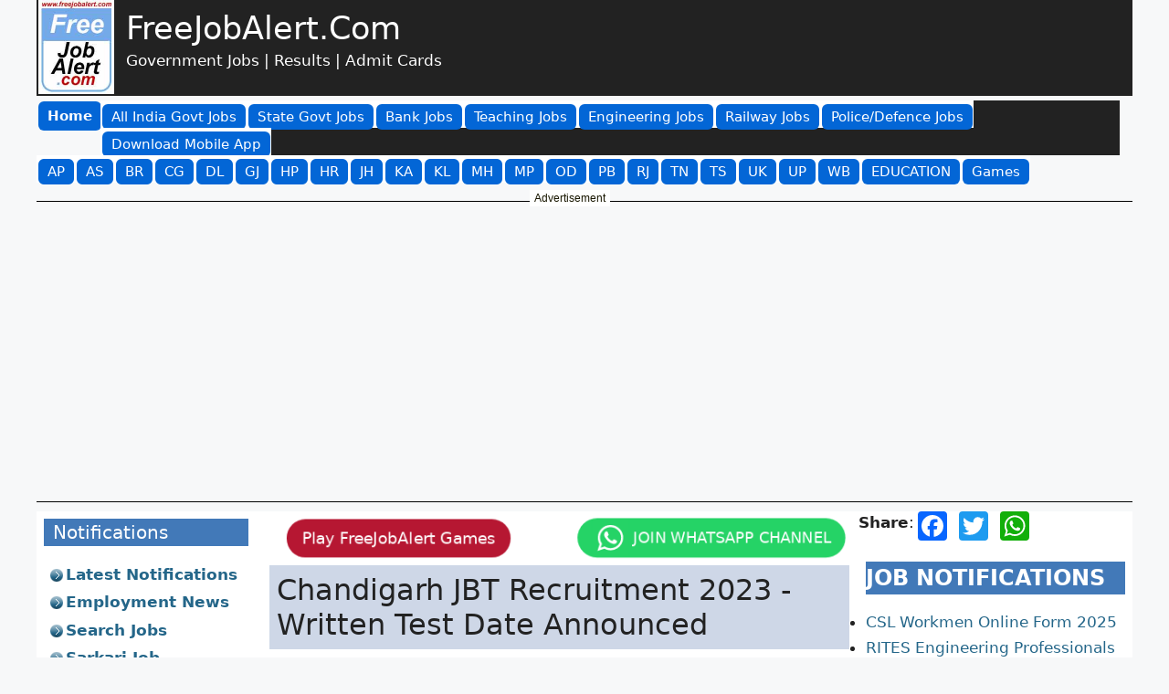

--- FILE ---
content_type: text/html; charset=UTF-8
request_url: https://www.freejobalert.com/chandigarh-education-department-jbt-2023/1048297/
body_size: 23934
content:
<!doctype html>
<html lang="en-US">
<head>
    <meta charset="UTF-8">
    <link rel="profile" href="https://gmpg.org/xfn/11">
    <meta name='robots' content='index, follow' />
    <meta name="viewport" content="width=device-width, initial-scale=1">
    <title>Chandigarh JBT Recruitment 2023 - Written Test Date Announced</title>
    <meta property="category" content="News" />
    <meta name="description" content="Chandigarh Education Department has Announced Written Test Date for JBT Posts." />
    <link rel="canonical" href="https://www.freejobalert.com/chandigarh-education-department-jbt-2023/1048297/" />
    <meta name="copyright" content="FreeJobAlert" />
    <meta itemprop="name" content="Chandigarh JBT Recruitment 2023 - Written Test Date Announced" />
    <meta itemprop="description" content="Chandigarh Education Department has Announced Written Test Date for JBT Posts." />
    <link rel="shortcut icon" type="image/x-icon" href="https://www.freejobalert.com/freejobalert-icon.png" />
    <meta property="og:locale" content="en_US" />
    <meta property="og:type" content="article" />
    <meta property="og:title" content="Chandigarh JBT Recruitment 2023 - Written Test Date Announced" />
    <meta property="og:description" content="Chandigarh Education Department has Announced Written Test Date for JBT Posts." />
    <meta property="og:url" content="https://www.freejobalert.com/chandigarh-education-department-jbt-2023/1048297/" />
    <meta property="og:updated_time" content="2024-02-13T14:17:11+05:30" />
    <meta property="og:site_name" content="www.freejobalert.com" />
    <meta property="article:published_time" content="2024-02-12T16:15:41+05:30" />
    <meta property="article:modified_time" content="2024-02-13T14:17:11+05:30" />
        <meta name="twitter:card" content="summary_large_image" />
    <meta name="twitter:label2" content="Est. reading time" />
    <meta name="twitter:data2" content="3 minutes" />
    <meta property="article:section" content="News" />
    <link rel="alternate" type="application/rss+xml" title="News Feed" href="https://www.freejobalert.com/feed/" />
        <link rel="preconnect" href="https://www.googletagmanager.com" crossorigin="anonymous"/>
    <link rel="preconnect" href="https://securepubads.g.doubleclick.net" crossorigin="anonymous"/>
    <link rel="preconnect" href="https://pagead2.googlesyndication.com" crossorigin="anonymous"/>
    <link href="https://pagead2.googlesyndication.com" rel="dns-prefetch">
    <link rel="icon" type="image/x-icon" href="https://img2.freejobalert.com/common/favicon.ico" />
    <link rel="icon" type="image/png" sizes="192x192" href="https://img2.freejobalert.com/common/fja-favicon-192x192.png" />
    <link rel="apple-touch-icon" sizes="180x180" href="https://img2.freejobalert.com/common/apple-touch-icon.png" />
    <script type="application/ld+json">
{
    "@context": "http://schema.org",
    "@type": "BreadcrumbList",
    "itemListElement": [
        {
            "@type": "ListItem",
            "position": 1,
            "item": {
                "@id": "https://www.freejobalert.com/",
                "name": "FreeJobAlert"
            }
        },
        {
            "@type": "ListItem",
            "position": 2,
            "item": {
                "@id": "https://www.freejobalert.com/search-jobs/",
                "name": "Search Jobs"
            }
        },
    {
        "@type": "ListItem",
        "name": "Chandigarh JBT Recruitment 2023 - Written Test Date Announced",
        "position": 3,
        "item": {
            "@id": "https://www.freejobalert.com/chandigarh-education-department-jbt-2023/1048297/",
            "name": "Chandigarh JBT Recruitment 2023 - Written Test Date Announced"
        }
    }
    ]
}
</script><script type="application/ld+json">
{
    "@context": "https://schema.org",
    "@graph": [
        {
            "@type": "Organization",
            "@id": "https://www.freejobalert.com/#organization",
            "url": "https://www.freejobalert.com/",
            "name": "FreeJobAlert.Com",
            "sameAs": []
        },
        {
            "@type": "WebSite",
            "@id": "https://www.freejobalert.com/#website",
            "url": "https://www.freejobalert.com/",
            "name": "FreeJobAlert.Com",
            "publisher": {"@id": "https://www.freejobalert.com/#organization"},
            "potentialAction": {
                "@type": "SearchAction",
                "target": "https://www.freejobalert.com/search_gcse/?q={search_term_string}",
                "query-input": "required name=search_term_string"
            }
        },
        {
            "@type": "WebPage",
            "@id": "https://www.freejobalert.com/chandigarh-education-department-jbt-2023/1048297/#webpage",
            "url": "https://www.freejobalert.com/chandigarh-education-department-jbt-2023/1048297/",
            "inLanguage": "en-US",
            "name": "Chandigarh JBT Recruitment 2023 - Written Test Date Announced",
            "isPartOf": {"@id": "https://www.freejobalert.com/#website"},
            "breadcrumb": {"@id": "https://www.freejobalert.com/chandigarh-education-department-jbt-2023/1048297/#breadcrumblist"},
            "description": "Chandigarh Education Department has Announced Written Test Date for JBT Posts.",
            "datePublished": "2024-02-12T16:15:41+05:30",
            "dateModified": "2024-02-13T14:17:11+05:30"
        },
        {
            "@type": "BreadcrumbList",
            "@id": "https://www.freejobalert.com/chandigarh-education-department-jbt-2023/1048297/#breadcrumblist",
            "itemListElement": [
                {
                    "@type": "ListItem",
                    "position": 1,
                    "item": {
                        "@type": "WebPage",
                        "@id": "https://www.freejobalert.com/",
                        "url": "https://www.freejobalert.com/",
                        "name": "FreeJobAlert.Com : Free job alerts Government, Bank Jobs and All"
                    }
                },
                {
                    "@type": "ListItem",
                    "position": 2,
                    "item": {
                        "@type": "WebPage",
                        "@id": "https://www.freejobalert.com/chandigarh-education-department-jbt-2023/1048297/",
                        "url": "https://www.freejobalert.com/chandigarh-education-department-jbt-2023/1048297/",
                        "name": "Chandigarh JBT Recruitment 2023 - Written Test Date Announced"
                    }
                }
            ]
        }
    ]
}
</script><script type="application/ld+json">
{
    "@context": "https://schema.org",
    "@type": "Article",
    "mainEntityOfPage": {
        "@type": "WebPage",
        "@id": "https://www.freejobalert.com/chandigarh-education-department-jbt-2023/1048297/"
    },
    "headline": "Chandigarh JBT Recruitment 2023 - Written Test Date Announced",
    "description": "Chandigarh Education Department has Announced Written Test Date for JBT Posts.",
    "image": "",
    "author": {
        "@type": "Organization",
        "name": "Free Job Alert",
        "url": "https://www.freejobalert.com/"
    },
    "publisher": {
        "@type": "Organization",
        "name": "FreeJobAlert.Com",
        "logo": {
            "@type": "ImageObject",
            "url": "https://img2.freejobalert.com/common/schema_logo.png"
        }
    },
    "datePublished": "2024-02-12T16:15:41+05:30",
    "dateModified": "2024-02-13T14:17:11+05:30"
}
</script>    
<!--    <script data-cfasync="false">(function(v,d,o,ai){ai=d.createElement('script');ai.defer=true;ai.async=true;ai.src=v.location.protocol+o;d.head.appendChild(ai);})(window, document, '//a.vdo.ai/core/v-freejobalert/vdo.ai.js');</script>
-->
    <style>
    :root {
    --contrast: #222222;
    --contrast-2: #575760;
    --contrast-3: #b2b2be;
    --base: #f0f0f0;
    --base-2: #f7f8f9;
    --base-3: #ffffff;
    --accent: #1e73be;
}
html {
    font-family: sans-serif;
    -webkit-text-size-adjust: 100%;
    -ms-text-size-adjust: 100%;
    -webkit-font-smoothing: antialiased;
    -moz-osx-font-smoothing: grayscale;
}
body, button, input, select, textarea {
    font-family: -apple-system, system-ui, BlinkMacSystemFont, "Segoe UI", Helvetica, Arial, sans-serif, "Apple Color Emoji", "Segoe UI Emoji", "Segoe UI Symbol";
    font-weight: 400;
    text-transform: none;
    font-size: 17px;
    line-height: 1.5;
    margin: 0;
}
    .gb-container-e4cf6f07 {
    max-width: 1200px;
    margin-left: auto;
    margin-right: auto;
    background-color: var(--contrast);
    }
    .gb-container-e4cf6f07 > .gb-inside-container {
    padding-left: 2px;
    max-width: 1200px;
    margin-left: auto;
    margin-right: auto;
    }
    .gb-grid-wrapper > .gb-grid-column > .gb-container {
    display: flex;
    flex-direction: column;
    height: 100%;
    }
    .gb-grid-wrapper {
    display: flex;
    flex-wrap: wrap;
    }
    .gb-grid-column {
    box-sizing: border-box;
    }
    .gb-grid-wrapper > .gb-grid-column-61363edd {
    width: 8%;
    }
    .gb-grid-wrapper > .gb-grid-column-c8d1e717 {
    width: 50%;
    }
   h2.gb-headline-9c80a369 {
    color: var(--base-3);
    margin-top: 10px;
    margin-bottom: 2px;
    font-size: 35px;
   }
   h2.gb-headline-9c80a369 a {
    color: var(--base-3);
   }
   p.gb-headline-9a017f2c {
    color: var(--base-3);
    margin-bottom: 1.5em;
    margin-top: 0;
   }
   .gb-grid-wrapper .wp-block-image {
    margin-bottom: 0;
   }
   .size-auto, .size-full, .size-large, .size-medium, .size-thumbnail {
    max-width: 100%;
    height: auto;
    }
   .wp-block-image {
     margin: 0 0 1em;
    }
    .gb-container .wp-block-image img {
    vertical-align: middle;
    }
    .wp-block-image img {
    height: auto;
    max-width: 100%;
    }
   a { text-decoration: none; }
   h2 {
    font-size: 35px;
    margin-bottom: 20px;
    line-height: 1.2em;
    font-weight: 400;
    text-transform: none;
   }
   
@media (max-width: 1024px) {
    .gb-grid-wrapper > .gb-grid-column-61363edd {
        width: 13%;
    }
}
@media only screen and (max-width: 991px) {
    .gb-grid-wrapper > .gb-grid-column-61363edd {
        width: 60px;
        margin-right: 10px;
    }
}
@media only screen and (max-width: 991px) {
    .gb-container.gb-container-61363edd figure.wp-block-image.size-large.is-resized a {
        display: block;
    }
}
@media only screen and (max-width: 991px) {
    .gb-container.gb-container-61363edd figure.wp-block-image.size-large.is-resized a {
        display: block;
    }
}
@media only screen and (max-width: 991px) {
    h2.gb-headline-9c80a369 {
        margin: 0;
    }
}
@media (max-width: 767px) {
    h2.gb-headline-9c80a369 {
        font-size: 30px;
    }
}
@media only screen and (max-width: 991px) {
    p.gb-headline.gb-headline-9a017f2c.gb-headline-text {
        display: none;
    }
}
@media (max-width: 767px) {
    .gb-container-c8d1e717 > .gb-inside-container {
        padding-left: 5px;
    }
}
@media only screen and (max-width: 991px) {
    .gb-grid-wrapper > .gb-grid-column-c8d1e717 {
        width: auto;
    }
}

@media (max-width: 767px) {
    .gb-grid-wrapper > .gb-grid-column-c8d1e717 {
        width: 75%;
    }
}
@media (max-width: 1024px) {
    .gb-grid-wrapper > .gb-grid-column-c8d1e717 {
        width: 50%;
    }
}
@media only screen and (max-width: 991px) {
    .gb-grid-wrapper.gb-grid-wrapper-e58202b1 {
        align-items: center;
        padding: 10px 10px 10px 5px;
    }
}

.gb-container-d83f0a03 > .gb-inside-container {
    max-width: 1200px;
    margin-left: auto;
    margin-right: auto;
}
.gb-grid-wrapper.gb-grid-wrapper-5582d247 {
    padding: 5px 0 0;
}
@media only screen and (max-width: 991px) {
    .gb-grid-wrapper.gb-grid-wrapper-5582d247 .gb-grid-column:last-child {
        margin-right: 0;
    }
}
.gb-grid-wrapper > .gb-grid-column-229642b3 {
    width: 70px;
    flex-shrink: 0;
}
.gb-button-wrapper {
    display: flex;
    flex-wrap: wrap;
    align-items: flex-start;
    justify-content: flex-start;
    clear: both;
}
.gb-button-wrapper a.gb-button-65a79012, .gb-button-wrapper a.gb-button-65a79012:visited {
    background-color: #0366d6;
    color: #ffffff;
    padding: 5px 10px;
}
.gb-button-wrapper .gb-button-mhbutton, .gb-button-wrapper .gb-button-mhbutton:visited {
    background-color: #0366d6;
    color: #ffffff;
    font-size: 15px;
    font-weight: 600;
    padding: 5px 10px;
    border-radius: 6px;
    margin: 1px 1px 1px 2px;
}
.gb-button-wrapper .gb-button {
    display: inline-flex;
    align-items: center;
    justify-content: center;
    text-align: center;
    text-decoration: none;
    transition: .2s background-color ease-in-out, .2s color ease-in-out, .2s border-color ease-in-out, .2s opacity ease-in-out, .2s box-shadow ease-in-out;
}
.gb-button-wrapper a.gb-button-65a79012:hover, .gb-button-wrapper a.gb-button-65a79012:active, .gb-button-wrapper a.gb-button-65a79012:focus {
    background-color: #222222;
    color: #ffffff;
}
.gb-grid-wrapper > .gb-grid-column-2fb9cbc6 {
    width: calc(100% - 70px);
}
.wp-container-2 {
    display: flex;
    gap: 0.5em;
    flex-wrap: wrap;
    align-items: center;
}
.wp-block-navigation {
    position: relative;
    --navigation-layout-justification-setting: flex-start;
    --navigation-layout-direction: row;
    --navigation-layout-wrap: wrap;
    --navigation-layout-justify: flex-start;
    --navigation-layout-align: center;
}
@media (min-width: 992px) {
    .wp-block-navigation__responsive-container-open:not(.always-shown) {
        display: none;
    }
}
.wp-container-2 > * {
    margin: 0;
}
.wp-block-navigation__responsive-container-close svg, .wp-block-navigation__responsive-container-open svg {
    fill: #222;
    pointer-events: none;
    display: block;
    width: 24px;
    height: 24px;
}
@media (min-width: 992px) {
    .wp-block-navigation__responsive-container:not(.hidden-by-default):not(.is-menu-open) {
        display: block;
        width: 100%;
        position: relative;
        z-index: auto;
        background-color: var(--contrast);
    }
    .wp-block-navigation__responsive-container:not(.hidden-by-default):not(.is-menu-open) .wp-block-navigation__responsive-container-content {
        display: flex;
        flex-direction: row;
        flex-wrap: wrap;
        padding-top: 0;
    }
    .wp-block-navigation__responsive-container:not(.hidden-by-default):not(.is-menu-open) .wp-block-navigation__container {
        display: flex;
        flex-direction: row;
        flex-wrap: wrap;
    }
}
.wp-block-navigation__responsive-container:not(.is-menu-open.is-menu-open) {
    color: inherit !important;
    background-color: inherit !important;
}
.wp-block-navigation__responsive-container {
    display: none;
    position: fixed;
    top: 0;
    left: 0;
    right: 0;
    bottom: 0;
}
@media (min-width: 992px) {
    .wp-block-navigation__responsive-container:not(.hidden-by-default):not(.is-menu-open) .wp-block-navigation__responsive-container-close {
        display: none;
    }
}
.wp-block-navigation__responsive-container .wp-block-navigation__responsive-container-content {
    display: flex;
    flex-wrap: var(--navigation-layout-wrap, wrap);
    flex-direction: var(--navigation-layout-direction, initial);
    justify-content: var(--navigation-layout-justify, initial);
    align-items: var(--navigation-layout-align, initial);
}
.wp-block-navigation__container:only-child, .wp-block-page-list:only-child {
    flex-grow: 1;
}

.wp-block-navigation ul, .wp-block-navigation ul li {
    list-style: none;
    padding: 0;
}
.wp-block-navigation ul {
    margin-top: 0;
    margin-bottom: 0;
    margin-left: 0;
    padding-left: 0;
}
.wp-block-navigation .wp-block-navigation-item {
    background-color: #fff;
}

.wp-block-navigation .wp-block-navigation-item {
    display: flex;
    align-items: center;
    position: relative;
}
.wp-block-navigation ul, .wp-block-navigation ul li {
    list-style: none;
    padding: 0;
}
.wp-block-navigation .wp-block-navigation-item__content {
    margin: 5px 0 0;
    color: #fff;
    display: block;
    padding: 0;
}
.wp-block-navigation__container {
    display: flex;
    flex-wrap: var(--navigation-layout-wrap, wrap);
    flex-direction: var(--navigation-layout-direction, initial);
    justify-content: var(--navigation-layout-justify, initial);
    align-items: var(--navigation-layout-align, initial);
    list-style: none;
    margin: 0;
    padding-left: 0;
}
.first-nav .wp-block-navigation-item__label, .second-nav .wp-block-navigation-item__label, .third-nav .wp-block-navigation-item__label {
    background-color: #0366d6;
    color: #fff;
    font-size: 15px;
    font-weight: 500;
    padding: 5px 10px;
    border-radius: 6px;
    margin: 1px 1px 1px 2px;
}
.wp-block-navigation .wp-block-navigation-item__label {
    word-break: normal;
    overflow-wrap: break-word;
}
@media (min-width: 1025px) {
    .hide-on-desktop {
        display: none !important;
    }
}
h2.gb-headline-9c80a369 a:hover {
  text-decoration: underline;
}

.wp-block-navigation ul, .wp-block-navigation ul li a { text-decoration: none; }
li.wp-block-navigation-item a:hover {
  text-decoration: underline;
  text-decoration-color: var(--contrast); 
}
/**mobile**/
.gb-grid-column.gb-grid-column-f5e9c993 {
    width: auto;
    margin-right: 15px;
    margin-bottom: 15px;
}
.gb-button-wrapper a.gb-button-30796955, .gb-button-wrapper a.gb-button-30796955:visited {
    padding: 6px;
    font-size: 15px;
    font-weight: 500;
    border-radius: 15px;
}

.gb-button-wrapper a.gb-button-30796955, .gb-button-wrapper a.gb-button-30796955:visited {
    background-color: #0366d6;
    color: #ffffff;
}
.gb-button-wrapper a.gb-button-8dec7d09, .gb-button-wrapper a.gb-button-8dec7d09:visited {
    padding: 7px;
    font-size: 15px;
    font-weight: 500;
    border-radius: 15px;
}

.gb-button-wrapper a.gb-button-8dec7d09, .gb-button-wrapper a.gb-button-8dec7d09:visited {
    background-color: #0366d6;
    color: #ffffff;
}
@media only screen and (max-width: 991px) {
    .wp-block-navigation__responsive-container-open {
        font-size: 15px;
        font-weight: 600;
        padding: 5px 10px;
        border-radius: 6px;
        margin: 1px 1px 1px 2px;
        background-color: #0366d6;
        color: #ffffff;
    }
}
.wp-block-navigation__responsive-container-close, .wp-block-navigation__responsive-container-open {
    vertical-align: middle;
    cursor: pointer;
    color: #ffffff;
    border: none;
}
.wp-block-navigation__responsive-container-open {
    display: flex;
}
@media only screen and (max-width: 991px) {
    .gb-grid-wrapper.gb-grid-wrapper-5582d247 {
        display: flex;
        align-items: center;
        padding-bottom: 5px;
        padding-left: 5px;
    }
}
@media only screen and (max-width: 991px) {
    .gb-grid-wrapper.gb-grid-wrapper-5582d247 .gb-grid-column {
        width: auto;
        margin: 0 15px 0 0;
    }
}
.gb-grid-wrapper > .gb-grid-column-2fb9cbc6 {
    width: calc(100% - 70px);
}

@media (max-width: 767px) {
    .gb-grid-wrapper > .gb-grid-column-2fb9cbc6 {
        width: 25%;
    }
}
@media (max-width: 1024px) {
    .gb-grid-wrapper > .gb-grid-column-2fb9cbc6 {
        width: 90%;
    }
}
.gb-grid-wrapper > .gb-grid-column-2fb9cbc6 {
    width: 93%;
}
@media only screen and (max-width: 991px) {
    .wp-block-navigation__responsive-container-open svg {
        display: none;
    }
}
@media (max-width: 991px) {
    .first-nav .wp-block-navigation__responsive-container-open:after {
        content: "Main \25BC";
    }
    .second-nav .wp-block-navigation__responsive-container-open:after {
        content: "States \25BC";
    }
    .third-nav .wp-block-navigation__responsive-container-open:after {
        content: "Latest \25BC";
    }
}
.wp-block-navigation__responsive-close {
    width: 100%;
}
.wp-container-4 {
    display: flex;
    gap: 0.5em;
    flex-wrap: wrap;
    align-items: center;
}
.wp-container-6 {
    display: flex;
    gap: 0.5em;
    flex-wrap: wrap;
    align-items: center;
}
.gb-button-wrapper a.gb-button-30796955:hover, .gb-button-wrapper a.gb-button-30796955:active, .gb-button-wrapper a.gb-button-30796955:focus {
    background-color: #222222;
    color: #ffffff;
}
button:hover, html input[type="button"]:hover, input[type="reset"]:hover, input[type="submit"]:hover, a.button:hover, button:focus, html input[type="button"]:focus, input[type="reset"]:focus, input[type="submit"]:focus, a.button:focus, a.wp-block-button__link:not(.has-background):active, a.wp-block-button__link:not(.has-background):focus, a.wp-block-button__link:not(.has-background):hover {
    color: #ffffff;
    background-color: #3f4047;
}

.wp-block-navigation__responsive-dialog {
    position: relative;
}

.first-nav .wp-block-navigation__responsive-container-close, .second-nav .wp-block-navigation__responsive-container-close, .third-nav .wp-block-navigation__responsive-container-close {
    left: 0;
}/*
.wp-block-navigation__responsive-container-close, .wp-block-navigation__responsive-container-open {
    vertical-align: middle;
    cursor: pointer;
    color: #ffffff;
    background: transparent;
    border: none;
    margin: 0;
    padding: 0;
}*/
.wp-block-navigation__responsive-container.is-menu-open .wp-block-navigation__responsive-container-content .wp-block-navigation-item, .wp-block-navigation__responsive-container.is-menu-open .wp-block-navigation__responsive-container-content .wp-block-navigation__container, .wp-block-navigation__responsive-container.is-menu-open .wp-block-navigation__responsive-container-content .wp-block-page-list {
    display: flex;
    flex-direction: column;
    align-items: var(--navigation-layout-justification-setting, initial);
}
.wp-block-navigation__responsive-container.is-menu-open .wp-block-navigation__responsive-container-content .wp-block-navigation-item__content {
    padding: 0;
}
.wp-block-navigation:not(.has-background) .wp-block-navigation__responsive-container.is-menu-open {
    background-color: #fff;
    color: #000;
}
.wp-block-navigation__responsive-container.is-menu-open {
    display: flex;
    flex-direction: column;
    background-color: inherit;
    padding: 2rem;
    overflow: auto;
    z-index: 100000;
}

.wp-block-navigation__responsive-container.is-menu-open .wp-block-navigation__responsive-container-content {
    padding-top: calc(2rem + 24px);
    overflow: visible;
    display: flex;
    flex-direction: column;
    flex-wrap: nowrap;
    align-items: var(--navigation-layout-justification-setting, inherit);
}
.wp-block-navigation__responsive-container.is-menu-open .wp-block-navigation__responsive-container-content .wp-block-navigation__container, .wp-block-navigation__responsive-container.is-menu-open .wp-block-navigation__responsive-container-content .wp-block-navigation__submenu-container {
    gap: 0.5em;
}
@media only screen and (max-width: 991px) {
    .gb-container.gb-container-a4a07d85 li.wp-block-navigation-item.wp-block-navigation-link:nth-child(1) a span, .gb-container.gb-container-a4a07d85 li.wp-block-navigation-item.wp-block-navigation-link:nth-child(18) a span, .gb-container.gb-container-a4a07d85 li.wp-block-navigation-item.wp-block-navigation-link:nth-child(27) a span {
        background: transparent !important;
        color: #000;
        font-weight: bold;
        padding: 0;
    }
}.grid-container {
    margin-left: auto;
    margin-right: auto;
    max-width: 1200px;
}
.site-footer {
    margin-bottom: 100px !important;
}
.inside-site-info, footer.site-info {
    border-radius: 0 0 30px 30px !important;
}
.site-info {
    background-color: var(--base-3);
}
.site-info {
    text-align: center;
    font-size: 15px;
}
.inside-site-info {
    margin-top: 10px;
    background-color: #cdd6e6;
}
.inside-site-info, footer.site-info {
    border-radius: 0 0 30px 30px !important;
}
.inside-site-info {
    display: flex;
    align-items: center;
    justify-content: center;
    padding: 20px 40px;
}
.copyright-bar p {
    margin-bottom: 1.5em;
    margin-top: 0;
}
.inside-site-info a {
    color: #222222 !important;
}
.copyright-bar a { text-decoration: none;} .copyright-bar a:hover {text-decoration: underline;}
@media (max-width: 768px) {
    .inside-site-info {
        padding-right: 30px;
        padding-left: 30px;
    }
}    .gb-grid-wrapper.gb-grid-wrapper-5582d247 {
       padding: 5px 0 10px;
    }
    </style>
    <style>
/**ad css**/
.ad_web_intertital {
    display: none;
}
.mob_btm_sticky_ad {display:none;}
@media only screen and (max-width:767px){
    .mob_btm_sticky_ad {display: inline-block;text-align:center;border-top: 1px #dedede solid;background: #fff;}
    .gb-container-89c1a812 {margin-bottom: 10px;}
}
.desk_btm_sticky_ad {display: inline-block;text-align:center;border-top: 1px #dedede solid;background: #fff;}
@media only screen and (max-width: 767px) {
	.desk_btm_sticky_ad {display: none;}
}

.bottom_subscribe {
    position: fixed;
    bottom: 0;
    width: 100%;
	max-width: 100% !important;
	margin-bottom: 0 !important;
    text-align: center;
    min-height: 100px;
    box-shadow: 0px -4px 3px rgb(50 50 50 / 12%);
}
.ad_div{
    text-align: center;
    width: 100%;
    margin: 10px auto;
    max-width: 1200px;
    position: relative;
    min-height: 330px;
}
.linestyle {
    border-style: solid;
    border-color: #000;
    border-width: 1px 0;
    padding-top: 13px;
    padding-bottom: 15px;
}
.adsbygoogle {
    display: block;
    width: 100%;
    position: relative;
}
@media only screen and (max-width:600px){.ad-title {margin: 0 25%;} .ad-title1 {margin: 0 40%;width: 20%;} .mob_nav{margin: 10px 0;}}
@media only screen and (min-width:600px){.ad-title {left:35%;} .ad-title1 {left:45%;}}
.ad-title,.ad-title1 {
    color: #191701;
    position: absolute;
    top: -13px;
    white-space: nowrap;
    background-color: white;
    padding: 0 5px;
    font-size: 12px;
font-family: "Nunito Sans", sans-serif;
}
#fixedad {display: block;text-align: center;margin: 15px 0 0 0;}
.desk-ad-observe {margin: 15px 0 30px 0;}
.mob_ad {display: none;}
.desk-ad {display: inline-block;text-align: center;margin: 15px 0 0 0;width: 100%;}
@media only screen and (max-width:767px){
   .mob_ad {display: inline-block;text-align: center;margin: 15px 0 0 0;width: 100%;}
   .desk-ad {display: none;}
}
.cnx-main-container {margin: 0 auto;}
#cnxadDiv {min-height: 340px;}
@media only screen and (max-width:767px){
 #cnxadDiv {min-height: 220px;}
}
cnx.cnx-content-wrapper { transform: translate(-30px, -110px) !important; }
#fixedad {
    display: block;
    text-align: center;
    margin: 15px 0 0 0;
}
    /**body css**/
body {
    background-color: var(--base-2);
    color: var(--contrast);
}
*, ::after, ::before {
    box-sizing: border-box;
}
.grid-container {
    margin-left: auto;
    margin-right: auto;
    max-width: 1200px;
}
.contained-content.one-container .site-content, .contained-content.separate-containers .inside-article {
    padding: 0;
}
.site-content {
    display: flex;
    background-color: #fff;
}
.site-content {
    display: flex;
    /*flex-direction: column;
    align-items: stretch;*/
}
.entry-header, .site-content {
    word-wrap: break-word;
}
.site-content .content-area {
    width: 55%;
}
.one-container.both-sidebars .site-main {
    margin: 0px 10px 0px 15px;
}
.page-header, .sidebar .widget, .site-main>* {
    margin-bottom: 20px;
}
.both-left .is-left-sidebar, .both-sidebars .is-left-sidebar, .left-sidebar .sidebar {
    order: -10;
}
.is-left-sidebar {
    width: 20%;
}
div.inside-left-sidebar {
    height: 100%;
}
.widget-area .widget {
    padding: 8px;
}
.one-container.left-sidebar .site-main, .one-container.both-left .site-main {
    margin-left: 15px;
}
main {
    display: block;
}
.sidebar .widget {
    background-color: var(--base-3);
}
.gb-container-e9315893 > .gb-inside-container {
    max-width: 1200px;
    margin-left: auto;
    margin-right: auto;
}

@media (max-width: 768px) {
    .fj_notice {
        font-size: 13px;
    }
}

h4.gb-headline-82b4789c {
    font-size: 20px;
}

.sbheadline {
    color: var(--base-3);
    background-color: #4279b8;
    padding-left: 10px;
}
.footer-widgets .widget :last-child, .sidebar .widget :last-child {
    margin-bottom: 0;
}

.sblistitem {
    position: relative;
    z-index: 0;
    margin: 7px;
    font-weight: 600;
}
.gb-container-55c17bb6 > .gb-inside-container {
    max-width: 1200px;
    margin-left: auto;
    margin-right: auto;
}
.sblistitem ul {
    list-style-type: none;
    margin: 0;
    padding: 0;
}
.sblistitem ul li {
    padding: 1px 0 1px 17px;
    background-image: url(https://img2.freejobalert.com/common/BlockContentBullets.png);
    background-repeat: no-repeat;
    background-position: 0 4px;
    margin: 0.5em 0;
    line-height: 1.2em;
}

.widget ul li {
    list-style-type: none;
    position: relative;
    margin-bottom: .5em;
}
.sblistitem a:link {
    color: #246689;
}
a:hover, a:focus {
    text-decoration: underline;
}
.gb-grid-wrapper > .gb-grid-column-7e1cb84c {
    width: 100%;
}

.gb-grid-column {
    box-sizing: border-box;
}
.gb-grid-wrapper > .gb-grid-column > .gb-container {
    display: flex;
    flex-direction: column;
    height: 100%;
}
blockquote, body, dd, dl, dt, fieldset, figure, h1, h2, h3, h4, h5, h6, hr, html, iframe, legend, li, ol, p, pre, textarea, ul {
    margin: 0;
    padding: 0;
    border: 0;
}
h2 {
    /*font-size: 35px;*/
    margin-bottom: 20px;
    line-height: 1.2em;
    font-weight: 400;
    text-transform: none;
}
h3 {
    font-size: 29px;
    margin-bottom: 20px;
    line-height: 1.2em;
    font-weight: 400;
    text-transform: none;
}
h4, h5, h6 {
    margin-bottom: 20px;
    font-weight: normal;
}
.both-left .is-left-sidebar, .both-sidebars .is-left-sidebar, .left-sidebar .sidebar {
    order: -10;
}
div.inside-left-sidebar {
    height: 100%;
}
.gb-grid-wrapper > .gb-grid-column-ed83911a {
    width: 100%;
}
.gb-grid-wrapper > .gb-grid-column-2c33c8f0 {
    width: 100%;
}
@media (max-width: 768px) {
    .widget-area .widget {
        padding-top: 8px;
        padding-right: 8px;
        padding-bottom: 8px;
        padding-left: 8px;
    }
}
@media (max-width: 767px) {
    .gb-grid-wrapper > .gb-grid-column-ed83911a {
        width: 100%;
    }
}
@media (max-width: 767px) {
    .gb-grid-wrapper > .gb-grid-column-7e1cb84c {
        width: 100%;
    }
}
@media (max-width: 767px) {
    .gb-grid-wrapper > .gb-grid-column-2c33c8f0 {
        width: 100%;
    }
}
/**right sidebar**/
.both-right .is-right-sidebar, .both-sidebars .is-right-sidebar {
    order: 10;
}
.is-right-sidebar {
    width: 25%;
}
a:link {
    color: #000cff;
}
a:hover {
    color: red;
}
.a2a_kit, .a2a_menu, .a2a_modal, .a2a_overlay {
    -ms-touch-action: manipulation;
    touch-action: manipulation;
    outline: 0;
}
.addtoany_list {
    display: inline;
    line-height: 16px;
}
.addtoany_list.a2a_kit_size_32 a {
    font-size: 32px;
}
.a2a_kit a {
    cursor: pointer;
    transition: none;
}
.addtoany_list a, .widget .addtoany_list a {
    border: 0;
    box-shadow: none;
    display: inline-block;
    font-size: 16px;
    padding: 0 4px;
    vertical-align: middle;
}
.addtoany_list.a2a_kit_size_32 a:not(.addtoany_special_service)>span {
    height: 32px;
    line-height: 32px;
    width: 32px;
}
.addtoany_list a:not(.addtoany_special_service)>span {
    border-radius: 4px;
    display: inline-block;
    opacity: 1;
}
.a2a_kit .a2a_svg {
    background-repeat: repeat;
}
.addtoany_list a span {
    display: inline-block;
    float: none;
}
.a2a_svg {
    background-repeat: no-repeat;
    display: block;
    overflow: hidden;
    height: 32px;
    line-height: 32px;
    padding: 0;
    pointer-events: none;
    width: 32px;
}
.a2a_label {
    position: absolute !important;
    clip-path: polygon(0px 0px, 0px 0px, 0px 0px);
    -webkit-clip-path: polygon(0px 0px, 0px 0px, 0px 0px);
    overflow: hidden;
    height: 1px;
    width: 1px;
}
.gb-grid-wrapper > .gb-grid-column-164c4058, .gb-grid-wrapper > .gb-grid-column-6844e62b, .gb-grid-wrapper > .gb-grid-column-c5c8e35f, .gb-grid-wrapper > .gb-grid-column-e60c62bb, .gb-grid-wrapper > .gb-grid-column-19cdac5e, .gb-grid-wrapper > .gb-grid-column-2d37ba3a {
    width: 100%;
}
.rsbheadline {
    color: var(--base-3);
    background-color: #4279b8;
    margin-top: 10px;
}
.rsblistitem ul {
    margin: 0;
    padding: 0;
}
.rsblistitem ul li {
    margin: 0.5em 0;
    line-height: 1.2em;
    list-style-type: disc;
}
.gb-button-wrapper {
    display: flex;
    flex-wrap: wrap;
    align-items: flex-start;
    justify-content: flex-start;
    clear: both;
}
.gb-button-wrapper a.gb-button-2ca1ba8e, .gb-button-wrapper a.gb-button-2ca1ba8e:visited {
    background-color: #0366d6;
    color: #ffffff;
    padding: 15px 20px;
}
.gb-button-wrapper .gb-button {
    display: inline-flex;
    align-items: center;
    justify-content: center;
    text-align: center;
    text-decoration: none;
    transition: .2s background-color ease-in-out, .2s color ease-in-out, .2s border-color ease-in-out, .2s opacity ease-in-out, .2s box-shadow ease-in-out;
}
.mbtn {
    display: inline-block;
    color: #ffffff;
    background-color: #DF8B1B !important;
    border: none;
    padding: 5px 20px !important;
    margin: auto;
    cursor: pointer;
    position: relative;
    font-weight: 700;
    border-radius: 25px;
    margin-top: 10px;
}
.rsblistitem a:link {
    color: #246689;
}
h4 {
    font-size: 24px;
}
@media (max-width: 768px) {
    .is-left-sidebar.sidebar, .is-right-sidebar.sidebar {
        width: auto;
        order: initial;
    }
}
@media (max-width: 768px) {
    .site-content {
        flex-direction: column;
    }
}
@media (max-width: 768px) {
    .separate-containers .inside-article, .separate-containers .comments-area, .separate-containers .page-header, .separate-containers .paging-navigation, .one-container .site-content, .inside-page-header {
        padding: 10px 10px 30px 10px;
    }
}
/**center part**/
.gb-container-89c1a812 {
    margin-left: 5px;
    min-height: 45px;
}
h1.entry-title {
    background-color: #CED7E7;
    color: var(--contrast);
    font-size: 32px;
    padding: 8px;
}
.entry-title {
    margin-bottom: 0;
}
h1 {
    line-height: 1.2em;
    font-weight: 400;
    text-transform: none;
}
.entry-meta {
    color: var(--contrast-2);
}
.entry-meta {
    font-size: 85%;
    margin-top: .5em;
    line-height: 1.5;
}
.entry-content:not(:first-child), .entry-summary:not(:first-child), .page-content:not(:first-child) {
    margin-top: 2em;
}
.entry-content p {
    margin-bottom: 1.5em;
}
.entry-content table { table-layout: fixed; }
table {
    margin: 0 0 1.5em;
    width: 100%;
}
table {
    border-collapse: separate;
    border-spacing: 0;
    border-width: 1px 0 0 1px;
    margin: 0 0 1.5em;
    width: 100%;
}
table, td, th {
    border: 1px solid rgba(0, 0, 0, .1);
}
ol, ul {
    margin: 0 0 1.5em 3em;
}
blockquote, body, dd, dl, dt, fieldset, figure, h1, h2, h3, h4, h5, h6, hr, html, iframe, legend, li, ol, p, pre, textarea, ul {
    padding: 0;
    border: 0;
}
footer.entry-meta {
    margin-top: 2em;
}
.yarpp-related {
    margin-bottom: 1em;
    margin-top: 1em;
}
.yarpp-related h3 {
    font-size: 125%;
    font-weight: 700;
    margin: 0;
    padding: 0 0 5px;
    text-transform: capitalize;
    line-height: 1.2em;
}
.yarpp-related a {
    font-weight: 700;
    text-decoration: none;
}

@media (max-width: 768px) {
    .separate-containers .inside-article, .separate-containers .comments-area, .separate-containers .page-header, .separate-containers .paging-navigation, .one-container .site-content, .inside-page-header {
        padding: 10px 10px 30px 10px;
    }
}
@media (max-width: 768px) {
    .container .site-content .content-area {
        width: auto;
    }
}
@media (max-width: 768px) {
    body:not(.no-sidebar) #main {
        margin-bottom: 0;
    }
}
@media (max-width: 768px) {
    #main {
        margin-left: 0;
        margin-right: 0;
    }
}
img {
    height: auto;
    max-width: 100%;
}
/**scrolltotop**/
.generate-back-to-top {
    font-size: 20px;
    border-radius: 3px;
    position: fixed;
    bottom: 30px;
    right: 30px;
    line-height: 40px;
    width: 40px;
    text-align: center;
    z-index: 10;
    transition: opacity 300ms ease-in-out;
}
a.generate-back-to-top {
    background-color: rgba(0, 0, 0, 0.4);
    color: #ffffff;
}
.generate-back-to-top {
    bottom: 102px;
}
a {
    color: #000cff;
}
a:hover {
    color: red;
}
.entry-content h2 {
    line-height: 1.5;
    font-size: 17px;
    word-break: break-word;
    font-weight: 700;
}
table.qltpmnu {
    border: none;
    border-collapse: separate;
    border-spacing: 2px 2px;
}
table.qltpmnu td {
    width: 33.33%;
    border: none;
}
.qlink1, .qlink1 a, .qlink2, .qlink2 a, .qlink3, .qlink3 a, .qlink4, .qlink4 a, .qlink5, .qlink5 a, .qlink6, .qlink6 a, .qlink7, .qlink7 a, .qlink8, .qlink8 a, .qlink9, .qlink9 a {
    font-size: x-large;
    color: #fff;
    font-weight: 700;
}
.qlink1, .qlink1 a {
    background-color: #107986;
}
td, th {
    padding: 1px;
}
.qlink1 a, .qlink2 a, .qlink3 a, .qlink4 a, .qlink5 a, .qlink6 a, .qlink7 a, .qlink8 a, .qlink9 a {
    text-decoration: none;
}
@media screen and (min-width: 768px) {
    .qlsplt {
        display: block;
    }
}
.qlink2, .qlink2 a {
    background-color: #B2670E;
}
.qlink3, .qlink3 a {
    background-color: #0585B6;
}
.qlink4, .qlink4 a {
    background-color: #103ccf;
}
.qlink5, .qlink5 a {
    background-color: #868A08;
}
.qlink6, .qlink6 a {
    background-color: #BB0339;
}
.qlink7, .qlink7 a {
    background-color: #FB5E03;
}
.qlink8, .qlink8 a {
    background-color: #0080FF;
}
.qlink9, .qlink9 a {
    background-color: #B542DF;
}
@media (max-width: 768px) {
    .qlink1, .qlink1 a, .qlink2, .qlink2 a, .qlink3, .qlink3 a, .qlink4, .qlink4 a, .qlink5 a, .qlink6, .qlink6 a, .qlink7, .qlink7 a, .qlink8, .qlink8 a, .qlink9, .qlink9 a {
        font-size: 22px;
    }
}
.lsadcdiv table, .lsankdiv table, .lscutdiv table, .lselgbdiv table, .lsersdiv table, .lsexddiv table, .lsexptdiv table, .lsexwdiv table, .lsintrdiv table, .lsnewedupdiv table, .lsnewudiv table, .lsntsdiv table, .lsprprdiv table, .lsslpcdiv table, .lssylbdiv table, .lsupndiv table {
    width: 100%;
}
.lsadcts table tr:nth-child(1), .lsankts table tr:nth-child(1), .lscutts table tr:nth-child(1), .lselgbts table tr:nth-child(1), .lsersts table tr:nth-child(1), .lsexdts table tr:nth-child(1), .lsexptts table tr:nth-child(1), .lsexwdiv table tr:nth-child(1), .lsintrts table tr:nth-child(1), .lsnewedupts table tr:nth-child(1), .lsnewuts table tr:nth-child(1), .lsntsdiv table tr:nth-child(1), .lsprprts table tr:nth-child(1), .lsslpcts table tr:nth-child(1), .lssylbts table tr:nth-child(1), .lsupnts table tr:nth-child(1), .lswrmts table tr:nth-child(1) {
    background-color: #1b7186;
    color: #fff;
    font-weight: 700;
}
.lsadcts table td, .lsadcts table th, .lsankts table td, .lsankts table th, .lscutts table td, .lscutts table th, .lselgbts table td, .lselgbts table th, .lsersts table td, .lsersts table th, .lsexdts table td, .lsexdts table th, .lsexptts table td, .lsexptts table th, .lsintrts table td, .lsintrts table th, .lsnewedupts table td, .lsnewedupts table th, .lsnewuts table td, .lsnewuts table th, .lsntsdiv table th, .lsprprts table td, .lsprprts table th, .lsslpcts table td, .lsslpcts table th, .lssylbts table td, .lssylbts table th, .lsupndiv table td, .lsupndiv table th .lsntsdiv table td, .lswrmts table td, .lswrmts table th {
    border: 1px solid #000000;
}
@media (max-width: 768px) {
    table.qltpmnu td {
        width: 100%;
        margin: 0 0 3px;
        padding: 0;
    }
}
@media (max-width: 768px) {
    table.qltpmnu tr {
        display: flex;
        flex-wrap: wrap;
    }
}
@media (max-width: 768px) {
    .lsadcts table tr, .lsankts table tr, .lscutts table tr, .lselgbts table tr, .lsersts table tr, .lsexdts table tr, .lsexptts table tr, .lsexwdiv table tr, .lsntsdiv table tr, .lsprprts table tr, .lsslpcts table tr, .lssylbts table tr, table.lsintrbnktbl tr, table.lsintrbnktbl tr {
        display: flex;
        flex-wrap: wrap;
    }
}
@media (max-width: 768px) {
    .lsadcts tr, .lsankts tr, .lscutts tr, .lselgbts tr, .lsersts tr, .lsexdts tr, .lsexptts tr, .lsexwdiv table tr, .lsntsdiv tr, .lsprprts tr, .lsslpcts tr, .lssylbts tr, table.lsintrbnktbl tr, table.lswrmbnktbl tr {
        border-bottom: 1px solid black;
    }
}
@media (max-width: 768px) {
    .lsadcts table td, .lsadcts table th, .lsankts table td, .lsankts table th, .lscutts table td, .lscutts table th, .lselgbts table td, .lselgbts table th, .lsersts table td, .lsersts table th, .lsexptts table td, .lsexptts table th, .lsntsdiv table td, .lsntsdiv table th, .lsprprts table td, .lsprprts table th, .lsslpcts table td, .lsslpcts table th, .lssylbts table td, .lssylbts table th, table.lsintrbnktbl td, table.lsintrbnktbl th, table.lswrmbnktbl td, table.lswrmbnktbl th {
        width: 50%;
        border: 1px solid #d2e2e6;
    }
}
@media (max-width: 768px) {
    .lsadcts table tr:nth-child(even), .lsankts table tr:nth-child(even), .lscutts table tr:nth-child(even), .lselgbts table tr:nth-child(even), .lsersts table tr:nth-child(even), .lsexdts table tr:nth-child(even), .lsexptts table tr:nth-child(even), .lsexwdiv table tr:nth-child(even), .lsntsdiv table tr:nth-child(even), .lsprprts table tr:nth-child(even), .lsslpcts table tr:nth-child(even), .lssylbts table tr:nth-child(even), table.lsintrbnktbl tr:nth-child(even), table.lswrmbnktbl tr:nth-child(even) {
        background-color: #F4F6DB;
    }
}
.post-date {
    color: #333333;
}
.games-buttons-row {
  display: flex;
  justify-content: space-between;
  align-items: center;
  flex-wrap: wrap;
}

.whatsapp-button-container {
  display: flex;
  align-items: center;
  justify-content: center;
  margin: 0.5em 0.5em 0.5em 0;
}
.join-play-games-container {
  display: flex;
  align-items: center;
}

/* Adjustments for mobile */
@media (max-width: 767px) {
  .games-buttons-row {
    flex-direction: column;
    align-items: center;
  }
  
  .join-play-games-container,
  .whatsapp-button-container {
    justify-content: center;
    width: 100%;
  }
  .whatsapp-button-container{
      margin: 0.5em 0 0.5em 0;
  }
}
.whatsapp-btn {
    background: #25d366;
    display: inline-flex;
    align-items: center;
    justify-content: center;
    font-size: 1rem;
    text-decoration: none;
    padding: 1px 15px;
    border-radius: 50px;
    flex-shrink: 0;
    transition: all 0.3s ease-in-out;
    color: white !important;
}
.whatsapp-btn svg {
    margin-right: 5px;
}
.whatsapp-ico {
    fill: white;
    width: 40px;
    height: 40px;
    background-color: #25d366;
}
.animatic-button {
    animation: zoomInOut 1.5s infinite;
}

@keyframes zoomInOut {
    0%, 100% {
        transform: scale(1);
    }
    50% {
        transform: scale(1.1);
    }
}

.join-play-games-btn {
  text-decoration: none;
}

/* Text container */
.btn-text {
  display: flex;
  margin: 0 0 0 1em;
}

/* Main styled span */
.btn-title {
  background-color: #b00421eb;
  color: #fff;
  font-size: 17px;
  padding: 8px 16px;
  border-radius: 20px;
  text-align: center;
  display: inline-block;
  white-space: nowrap;
}
.mobile-app{
    display:none;
}
@media (max-width: 767px){
   .mobile-app{
    display:block;
} 
.btn-text {
  display: flex;
  justify-content: center;
  align-items: center;
  margin-top: 0.5em;
}
}
p.gb-headline.gb-headline-d7566217.gb-headline-text.mobile-app {
    text-align: center;
    margin: 0;
}
a .btn-title:hover{
    text-decoration: underline;
}
 </style>
</head>
<body class="post-template-default single single-post postid-1102806 single-format-standard wp-embed-responsive both-sidebars nav-below-header one-container header-aligned-left dropdown-hover" itemtype="https://schema.org/Blog" itemscope>

<div class="gb-container gb-container-e4cf6f07">
    <div class="gb-inside-container">
     <div class="gb-grid-wrapper gb-grid-wrapper-e58202b1">
         
        <div class="gb-grid-column gb-grid-column-61363edd">
          <div class="gb-container gb-container-61363edd">
              <div class="gb-inside-container">
                  <figure class="wp-block-image size-large is-resized">
                    <a href="https://www.freejobalert.com/"><img loading="lazy" src="https://img2.freejobalert.com/common/logo.jpg" alt="FreeJobAlert" width="83" height="103" style="max-width: 100%; height: auto;"></a>
                  </figure>
              </div>
         </div>
       </div>

       <div class="gb-grid-column gb-grid-column-c8d1e717">
           <div class="gb-container gb-container-c8d1e717">
               <div class="gb-inside-container">
                  <h2 class="gb-headline gb-headline-9c80a369 gb-headline-text"><a href="https://www.freejobalert.com/">FreeJobAlert.Com</a></h2>
                  <p class="gb-headline gb-headline-9a017f2c gb-headline-text">Government Jobs | Results | Admit Cards</p>
               </div>
           </div>
       </div>
       
    </div>
  </div>
</div>

<div class="gb-container gb-container-d83f0a03">
    <div class="gb-inside-container">
        <div class="gb-grid-wrapper gb-grid-wrapper-5582d247">
            
            <div class="gb-grid-column gb-grid-column-229642b3">
                <div class="gb-container gb-container-229642b3">
                    <div class="gb-inside-container">
                       <div class="gb-button-wrapper gb-button-wrapper-8b097f23">
                          <a class="gb-button gb-button-65a79012 gb-button-text gb-button-mhbutton" href="https://www.freejobalert.com/">Home</a>
                       </div>
                    </div>
                </div>
            </div>

           <div class="gb-grid-column gb-grid-column-2fb9cbc6">
              <div class="gb-container gb-container-2fb9cbc6">
                <div class="gb-inside-container">
                    
                  <nav class="wp-container-2 is-responsive first-nav gb-button-mhbutton wp-block-navigation" aria-label="Main">
                      <button aria-haspopup="true" aria-label="Open menu" class="wp-block-navigation__responsive-container-open" data-micromodal-trigger="modal-1">
                          <svg width="24" height="24" xmlns="http://www.w3.org/2000/svg" viewBox="0 0 24 24" aria-hidden="true" focusable="false"><rect x="4" y="7.5" width="16" height="1.5"></rect><rect x="4" y="15" width="16" height="1.5"></rect></svg>
                       </button>
			           <div class="wp-block-navigation__responsive-container  " style="" id="modal-1">
				                 <div class="wp-block-navigation__responsive-close" tabindex="-1" data-micromodal-close="">
					                  <div class="wp-block-navigation__responsive-dialog" aria-label="Menu">
						               	<button aria-label="Close menu" data-micromodal-close="" class="wp-block-navigation__responsive-container-close">
						               	    <svg xmlns="http://www.w3.org/2000/svg" viewBox="0 0 24 24" width="24" height="24" aria-hidden="true" focusable="false"><path d="M13 11.8l6.1-6.3-1-1-6.1 6.2-6.1-6.2-1 1 6.1 6.3-6.5 6.7 1 1 6.5-6.6 6.5 6.6 1-1z"></path></svg>
						               	</button>
						                <div class="wp-block-navigation__responsive-container-content" id="modal-1-content">
						                  <ul class="wp-block-navigation__container"><li class=" wp-block-navigation-item wp-block-navigation-link"><a class="wp-block-navigation-item__content" href="https://www.freejobalert.com/government-jobs/"><span class="wp-block-navigation-item__label">All India Govt Jobs</span></a></li><li class=" wp-block-navigation-item wp-block-navigation-link"><a class="wp-block-navigation-item__content" href="https://www.freejobalert.com/state-government-jobs/"><span class="wp-block-navigation-item__label">State Govt Jobs</span></a></li><li class=" wp-block-navigation-item wp-block-navigation-link"><a class="wp-block-navigation-item__content" href="https://www.freejobalert.com/bank-jobs/"><span class="wp-block-navigation-item__label">Bank Jobs</span></a></li><li class=" wp-block-navigation-item wp-block-navigation-link"><a class="wp-block-navigation-item__content" href="https://www.freejobalert.com/teaching-faculty-jobs/"><span class="wp-block-navigation-item__label">Teaching Jobs</span></a></li><li class=" wp-block-navigation-item wp-block-navigation-link"><a class="wp-block-navigation-item__content" href="https://www.freejobalert.com/engineering-jobs/"><span class="wp-block-navigation-item__label">Engineering Jobs</span></a></li><li class=" wp-block-navigation-item wp-block-navigation-link"><a class="wp-block-navigation-item__content" href="https://www.freejobalert.com/railway-jobs/"><span class="wp-block-navigation-item__label">Railway Jobs</span></a></li><li class=" wp-block-navigation-item wp-block-navigation-link"><a class="wp-block-navigation-item__content" href="https://www.freejobalert.com/police-defence-jobs/"><span class="wp-block-navigation-item__label">Police/Defence Jobs</span></a></li><li class=" wp-block-navigation-item wp-block-navigation-link"><a class="wp-block-navigation-item__content" href="https://play.google.com/store/apps/details?id=com.freejobalert"><span class="wp-block-navigation-item__label">Download Mobile App</span></a></li></ul>
						                </div>
					                  </div>
				                  </div>
			           </div>
			      </nav>
			      
                </div>
              </div>
            </div>

          <div class="gb-grid-column gb-grid-column-d79b17d9">
            <div class="gb-container gb-container-d79b17d9">
                <div class="gb-inside-container">
                    
                   <nav class="wp-container-4 is-responsive second-nav wp-block-navigation" aria-label="States">
                       <button aria-haspopup="true" aria-label="Open menu" class="wp-block-navigation__responsive-container-open" data-micromodal-trigger="modal-3">
                           <svg width="24" height="24" xmlns="http://www.w3.org/2000/svg" viewBox="0 0 24 24" aria-hidden="true" focusable="false"><rect x="4" y="7.5" width="16" height="1.5"></rect><rect x="4" y="15" width="16" height="1.5"></rect></svg>
                        </button>
			            <div class="wp-block-navigation__responsive-container  " style="" id="modal-3">
				            <div class="wp-block-navigation__responsive-close" tabindex="-1" data-micromodal-close="">
					              <div class="wp-block-navigation__responsive-dialog" aria-label="Menu">
							           <button aria-label="Close menu" data-micromodal-close="" class="wp-block-navigation__responsive-container-close">
							               <svg xmlns="http://www.w3.org/2000/svg" viewBox="0 0 24 24" width="24" height="24" aria-hidden="true" focusable="false"><path d="M13 11.8l6.1-6.3-1-1-6.1 6.2-6.1-6.2-1 1 6.1 6.3-6.5 6.7 1 1 6.5-6.6 6.5 6.6 1-1z"></path></svg>
							           </button>
						               <div class="wp-block-navigation__responsive-container-content" id="modal-3-content">
							                <ul class="wp-block-navigation__container">
							                    <li class=" wp-block-navigation-item wp-block-navigation-link"><a class="wp-block-navigation-item__content" href="https://www.freejobalert.com/ap-government-jobs/" title="Andhra Pradesh"><span class="wp-block-navigation-item__label">AP</span></a></li>
							                    <li class=" wp-block-navigation-item wp-block-navigation-link"><a class="wp-block-navigation-item__content" href="https://www.freejobalert.com/assam-government-jobs/" title="Assam"><span class="wp-block-navigation-item__label">AS</span></a></li>
							                    <li class=" wp-block-navigation-item wp-block-navigation-link"><a class="wp-block-navigation-item__content" href="https://www.freejobalert.com/bihar-government-jobs/" title="Bihar"><span class="wp-block-navigation-item__label">BR</span></a></li>
							                    <li class=" wp-block-navigation-item wp-block-navigation-link"><a class="wp-block-navigation-item__content" href="https://www.freejobalert.com/chhattisgarh-government-jobs/" title="Chhattisgarh"><span class="wp-block-navigation-item__label">CG</span></a></li>
							                    <li class=" wp-block-navigation-item wp-block-navigation-link"><a class="wp-block-navigation-item__content" href="https://www.freejobalert.com/delhi-government-jobs/" title="Delhi"><span class="wp-block-navigation-item__label">DL</span></a></li>
							                    <li class=" wp-block-navigation-item wp-block-navigation-link"><a class="wp-block-navigation-item__content" href="https://www.freejobalert.com/gujarat-government-jobs/" title="Gujarat"><span class="wp-block-navigation-item__label">GJ</span></a></li>
							                    <li class=" wp-block-navigation-item wp-block-navigation-link"><a class="wp-block-navigation-item__content" href="https://www.freejobalert.com/hp-government-jobs/" title="Himachal Pradesh"><span class="wp-block-navigation-item__label">HP</span></a></li>
							                    <li class=" wp-block-navigation-item wp-block-navigation-link"><a class="wp-block-navigation-item__content" href="https://www.freejobalert.com/haryana-government-jobs/" title="Haryana"><span class="wp-block-navigation-item__label">HR</span></a></li>
							                    <li class=" wp-block-navigation-item wp-block-navigation-link"><a class="wp-block-navigation-item__content" href="https://www.freejobalert.com/jharkhand-government-jobs/" title="Jharkhand"><span class="wp-block-navigation-item__label">JH</span></a></li>
							                    <li class=" wp-block-navigation-item wp-block-navigation-link"><a class="wp-block-navigation-item__content" href="https://www.freejobalert.com/karnataka-government-jobs/" title="Karnataka"><span class="wp-block-navigation-item__label">KA</span></a></li>
							                    <li class=" wp-block-navigation-item wp-block-navigation-link"><a class="wp-block-navigation-item__content" href="https://www.freejobalert.com/kerala-government-jobs/" title="Kerala"><span class="wp-block-navigation-item__label">KL</span></a></li>
							                    <li class=" wp-block-navigation-item wp-block-navigation-link"><a class="wp-block-navigation-item__content" href="https://www.freejobalert.com/maharashtra-government-jobs/" title="Maharashtra"><span class="wp-block-navigation-item__label">MH</span></a></li>
							                    <li class=" wp-block-navigation-item wp-block-navigation-link"><a class="wp-block-navigation-item__content" href="https://www.freejobalert.com/mp-government-jobs/" title="Madhya Pradesh"><span class="wp-block-navigation-item__label">MP</span></a></li>
							                    <li class=" wp-block-navigation-item wp-block-navigation-link"><a class="wp-block-navigation-item__content" href="https://www.freejobalert.com/odisha-government-jobs/" title="Odisha"><span class="wp-block-navigation-item__label">OD</span></a></li>
							                    <li class=" wp-block-navigation-item wp-block-navigation-link"><a class="wp-block-navigation-item__content" href="https://www.freejobalert.com/punjab-government-jobs/" title="Punjab"><span class="wp-block-navigation-item__label">PB</span></a></li>
							                    <li class=" wp-block-navigation-item wp-block-navigation-link"><a class="wp-block-navigation-item__content" href="https://www.freejobalert.com/rajasthan-government-jobs/" title="Rajasthan"><span class="wp-block-navigation-item__label">RJ</span></a></li>
							                    <li class=" wp-block-navigation-item wp-block-navigation-link"><a class="wp-block-navigation-item__content" href="https://www.freejobalert.com/tn-government-jobs/" title="Tamil Nadu"><span class="wp-block-navigation-item__label">TN</span></a></li>
							                    <li class=" wp-block-navigation-item wp-block-navigation-link"><a class="wp-block-navigation-item__content" href="https://www.freejobalert.com/telangana-government-jobs/" title="Telangana"><span class="wp-block-navigation-item__label">TS</span></a></li>
							                    <li class=" wp-block-navigation-item wp-block-navigation-link"><a class="wp-block-navigation-item__content" href="https://www.freejobalert.com/uttarakhand-government-jobs/" title="Uttarakhand"><span class="wp-block-navigation-item__label">UK</span></a></li>
							                    <li class=" wp-block-navigation-item wp-block-navigation-link"><a class="wp-block-navigation-item__content" href="https://www.freejobalert.com/up-government-jobs/" title="Uttar Pradesh"><span class="wp-block-navigation-item__label">UP</span></a></li>
							                    <li class=" wp-block-navigation-item wp-block-navigation-link"><a class="wp-block-navigation-item__content" href="https://www.freejobalert.com/wb-government-jobs/" title="West Bengal"><span class="wp-block-navigation-item__label">WB</span></a></li>
							                    <li class=" wp-block-navigation-item wp-block-navigation-link"><a class="wp-block-navigation-item__content" href="https://www.freejobalert.com/education/"><span class="wp-block-navigation-item__label">EDUCATION</span></a></li>
							                    <li class=" wp-block-navigation-item wp-block-navigation-link"><a class="wp-block-navigation-item__content" href="https://games.freejobalert.com/"><span class="wp-block-navigation-item__label">Games</span></a></li>
							               </ul>
						             </div>
					            </div>
				          </div>
			          </div>
			     </nav>
             </div>
            </div>
          </div>

          <div class="gb-grid-column gb-grid-column-a4a07d85">
             <div class="gb-container gb-container-a4a07d85 hide-on-desktop hide-on-tablet">
                 <div class="gb-inside-container">
                   <nav class="wp-container-6 is-responsive third-nav wp-block-navigation" aria-label="Latest">
                       <button aria-haspopup="true" aria-label="Open menu" class="wp-block-navigation__responsive-container-open" data-micromodal-trigger="modal-5">
                           <svg width="24" height="24" xmlns="http://www.w3.org/2000/svg" viewBox="0 0 24 24" aria-hidden="true" focusable="false"><rect x="4" y="7.5" width="16" height="1.5"></rect><rect x="4" y="15" width="16" height="1.5"></rect></svg>
                       </button>
			           <div class="wp-block-navigation__responsive-container  " style="" id="modal-5">
			              	<div class="wp-block-navigation__responsive-close" tabindex="-1" data-micromodal-close="">
					           <div class="wp-block-navigation__responsive-dialog" aria-label="Menu">
							        <button aria-label="Close menu" data-micromodal-close="" class="wp-block-navigation__responsive-container-close">
							            <svg xmlns="http://www.w3.org/2000/svg" viewBox="0 0 24 24" width="24" height="24" aria-hidden="true" focusable="false"><path d="M13 11.8l6.1-6.3-1-1-6.1 6.2-6.1-6.2-1 1 6.1 6.3-6.5 6.7 1 1 6.5-6.6 6.5 6.6 1-1z"></path></svg>
							        </button>
						            <div class="wp-block-navigation__responsive-container-content" id="modal-5-content">
							            <ul class="wp-block-navigation__container">
							                <li class=" wp-block-navigation-item wp-block-navigation-link"><a class="wp-block-navigation-item__content" href="#"><span class="wp-block-navigation-item__label">Notifications</span></a></li>
							                <li class=" wp-block-navigation-item wp-block-navigation-link"><a class="wp-block-navigation-item__content" href="https://www.freejobalert.com/latest-notifications/"><span class="wp-block-navigation-item__label">Latest Notifications</span></a></li>
							                <li class=" wp-block-navigation-item wp-block-navigation-link"><a class="wp-block-navigation-item__content" href="https://www.freejobalert.com/upcoming-notifications/21614/"><span class="wp-block-navigation-item__label">Upcoming Notifications</span></a></li>
							                <li class=" wp-block-navigation-item wp-block-navigation-link"><a class="wp-block-navigation-item__content" href="https://www.freejobalert.com/employment-news/"><span class="wp-block-navigation-item__label">Employment News</span></a></li>
							                <li class=" wp-block-navigation-item wp-block-navigation-link"><a class="wp-block-navigation-item__content" href="https://www.freejobalert.com/search-jobs/"><span class="wp-block-navigation-item__label">Search Jobs</span></a></li>
							                <li class=" wp-block-navigation-item wp-block-navigation-link"><a class="wp-block-navigation-item__content" href="https://www.freejobalert.com/sarkarijob/"><span class="wp-block-navigation-item__label">Sarkari Job</span></a></li>
							                <li class=" wp-block-navigation-item wp-block-navigation-link"><a class="wp-block-navigation-item__content" href="https://www.freejobalert.com/sarkari-naukri/"><span class="wp-block-navigation-item__label">Sarkari Naukri</span></a></li>
							                <li class=" wp-block-navigation-item wp-block-navigation-link"><a class="wp-block-navigation-item__content" href="https://www.freejobalert.com/anganwadi-recruitment/"><span class="wp-block-navigation-item__label">Anganwadi Recruitment</span></a></li>
							                <li class=" wp-block-navigation-item wp-block-navigation-link"><a class="wp-block-navigation-item__content" href="https://www.freejobalert.com/work-from-home-jobs/"><span class="wp-block-navigation-item__label">Work From Home Jobs</span></a></li>
							                <li class=" wp-block-navigation-item wp-block-navigation-link"><a class="wp-block-navigation-item__content" href="https://www.freejobalert.com/part-time-jobs/"><span class="wp-block-navigation-item__label">Part Time Jobs</span></a></li>
							                <li class=" wp-block-navigation-item wp-block-navigation-link"><a class="wp-block-navigation-item__content" href="https://www.freejobalert.com/sports-quota-jobs/"><span class="wp-block-navigation-item__label">Sports Quota Jobs</span></a></li>
							                <li class=" wp-block-navigation-item wp-block-navigation-link"><a class="wp-block-navigation-item__content" href="https://www.freejobalert.com/ex-serviceman-jobs/"><span class="wp-block-navigation-item__label">Ex-Servicemen Jobs</span></a></li>
							                <li class=" wp-block-navigation-item wp-block-navigation-link"><a class="wp-block-navigation-item__content" href="https://www.freejobalert.com/pwd-jobs/"><span class="wp-block-navigation-item__label">PWD Jobs</span></a></li>
							                <li class=" wp-block-navigation-item wp-block-navigation-link"><a class="wp-block-navigation-item__content" href="https://www.freejobalert.com/examwise-information/188919/"><span class="wp-block-navigation-item__label">Examwise Information</span></a></li>
							                <li class=" wp-block-navigation-item wp-block-navigation-link"><a class="wp-block-navigation-item__content" href="https://www.freejobalert.com/notification-status/"><span class="wp-block-navigation-item__label">Notification Status</span></a></li> 
							                <li class=" wp-block-navigation-item wp-block-navigation-link"><a class="wp-block-navigation-item__content" href="https://www.freejobalert.com/education/"><span class="wp-block-navigation-item__label">EDUCATION</span></a></li>
							                <li class=" wp-block-navigation-item wp-block-navigation-link"><a class="wp-block-navigation-item__content" href="https://rebrand.ly/cgvf5i1"><span class="wp-block-navigation-item__label">Free Mock Test</span></a></li>
							                <li class=" wp-block-navigation-item wp-block-navigation-link"><a class="wp-block-navigation-item__content" href="#"><span class="wp-block-navigation-item__label">Latest Announcements</span></a></li>
							                <li class=" wp-block-navigation-item wp-block-navigation-link"><a class="wp-block-navigation-item__content" href="https://www.freejobalert.com/sarkariresult/"><span class="wp-block-navigation-item__label">Sarkari Result</span></a></li>
							                <li class=" wp-block-navigation-item wp-block-navigation-link"><a class="wp-block-navigation-item__content" href="https://www.freejobalert.com/admit-card/"><span class="wp-block-navigation-item__label">Admit Card</span></a></li>
							                <li class=" wp-block-navigation-item wp-block-navigation-link"><a class="wp-block-navigation-item__content" href="https://www.freejobalert.com/exam-results/"><span class="wp-block-navigation-item__label">Exam Results</span></a></li>
							                <li class=" wp-block-navigation-item wp-block-navigation-link"><a class="wp-block-navigation-item__content" href="https://www.freejobalert.com/answer-key/"><span class="wp-block-navigation-item__label">Answer Key</span></a></li>
							                <li class=" wp-block-navigation-item wp-block-navigation-link"><a class="wp-block-navigation-item__content" href="https://www.freejobalert.com/cutoff-marks/"><span class="wp-block-navigation-item__label">Cutoff Marks</span></a></li>
							                <li class=" wp-block-navigation-item wp-block-navigation-link"><a class="wp-block-navigation-item__content" href="https://www.freejobalert.com/written-marks/"><span class="wp-block-navigation-item__label">Written Marks</span></a></li>
							                <li class=" wp-block-navigation-item wp-block-navigation-link"><a class="wp-block-navigation-item__content" href="https://www.freejobalert.com/interview-results/"><span class="wp-block-navigation-item__label">Interview Results</span></a></li>
							                <li class=" wp-block-navigation-item wp-block-navigation-link"><a class="wp-block-navigation-item__content" href="https://www.freejobalert.com/last-date-reminder/"><span class="wp-block-navigation-item__label">Last Date Reminder</span></a></li>
							                <li class=" wp-block-navigation-item wp-block-navigation-link"><a class="wp-block-navigation-item__content" href="#"><span class="wp-block-navigation-item__label">Others</span></a></li>
							                <li class=" wp-block-navigation-item wp-block-navigation-link"><a class="wp-block-navigation-item__content" href="https://www.freejobalert.com/eligibility/"><span class="wp-block-navigation-item__label">Eligibility</span></a></li>
							                <li class=" wp-block-navigation-item wp-block-navigation-link"><a class="wp-block-navigation-item__content" href="https://www.freejobalert.com/syllabus/"><span class="wp-block-navigation-item__label">Syllabus</span></a></li>
							                <li class=" wp-block-navigation-item wp-block-navigation-link"><a class="wp-block-navigation-item__content" href="https://www.freejobalert.com/exam-pattern/"><span class="wp-block-navigation-item__label">Exam Pattern</span></a></li>
							                <li class=" wp-block-navigation-item wp-block-navigation-link"><a class="wp-block-navigation-item__content" href="https://www.freejobalert.com/selection-process/"><span class="wp-block-navigation-item__label">Selection Process</span></a></li>
							                <li class=" wp-block-navigation-item wp-block-navigation-link"><a class="wp-block-navigation-item__content" href="https://www.freejobalert.com/previous-papers/"><span class="wp-block-navigation-item__label">Previous Papers</span></a></li>
							                <li class=" wp-block-navigation-item wp-block-navigation-link"><a class="wp-block-navigation-item__content" href="https://www.freejobalert.com/news-current-affairs/"><span class="wp-block-navigation-item__label">News</span></a></li>
							                <li class=" wp-block-navigation-item wp-block-navigation-link"><a class="wp-block-navigation-item__content" href="https://slate.freejobalert.com/image-resizer/"><span class="wp-block-navigation-item__label">Image Resizer</span></a></li>
							                <li class=" wp-block-navigation-item wp-block-navigation-link"><a class="wp-block-navigation-item__content" href="https://slate.freejobalert.com/pdf-converter-editor/convert-pdf-to-word/"><span class="wp-block-navigation-item__label">PDF to Word Converter</span></a></li>
							                <li class=" wp-block-navigation-item wp-block-navigation-link"><a class="wp-block-navigation-item__content" href="https://slate.freejobalert.com/pdf-converter-editor/convert-image-to-pdf/"><span class="wp-block-navigation-item__label">Image to PDF Converter</span></a></li>
							                <li class=" wp-block-navigation-item wp-block-navigation-link"><a class="wp-block-navigation-item__content" href="https://slate.freejobalert.com/pdf-converter-editor/convert-word-to-pdf/"><span class="wp-block-navigation-item__label">Word to PDF Converter</span></a></li>
							                <li class=" wp-block-navigation-item wp-block-navigation-link"><a class="wp-block-navigation-item__content" href="https://ai.freejobalert.com/ai-interview-tool/"><span class="wp-block-navigation-item__label">Free AI Interview Tool</span></a></li>
							             </ul>
						            </div>
					          </div>
				          </div>
			         </div>
			     </nav>
              </div>
            </div>
          </div>

       </div>

            <div class="gb-grid-wrapper gb-grid-wrapper-1fce4e86 hide-on-desktop hide-on-tablet">
               <div class="gb-grid-column gb-grid-column-f5e9c993">
                   <div class="gb-container gb-container-f5e9c993">
                    <div class="gb-inside-container">
                      <div class="gb-button-wrapper gb-button-wrapper-c7de6b94">
                          <a class="gb-button gb-button-30796955 gb-button-text" href="https://www.freejobalert.com/latest-notifications/">Latest Notifications</a>
                      </div>
                    </div>
                  </div>
                </div>

                <div class="gb-grid-column gb-grid-column-f5e9c993">
                    <div class="gb-container gb-container-f5e9c993">
                        <div class="gb-inside-container">
                          <div class="gb-button-wrapper gb-button-wrapper-05875100">
                             <a class="gb-button gb-button-30796955 gb-button-text" href="https://www.freejobalert.com/education/">Education</a>
                          </div>
                        </div>
                   </div>
                </div>
                
                <div class="gb-grid-column gb-grid-column-f5e9c993">
                    <div class="gb-container gb-container-f5e9c993">
                        <div class="gb-inside-container">
                          <div class="gb-button-wrapper gb-button-wrapper-05hj5100">
                             <a class="gb-button gb-button-30796955 gb-button-text" href="https://games.freejobalert.com/">Games</a>
                          </div>
                        </div>
                   </div>
                </div>
        </div>

   </div>
</div>
<div class="ad_div linestyle">
<div class="ad-title1">Advertisement</div>
<!-- FJ_Top_NEW_RESP -->
<ins class="adsbygoogle"
     style="display:block"
     data-ad-client="ca-pub-8801321225174646"
     data-ad-slot="4972740639"
     data-ad-format="auto"
     data-full-width-responsive="true"></ins>
<script type="998070d8600b4b1231b5001c-text/javascript">
     (adsbygoogle = window.adsbygoogle || []).push({});
</script>
</div> 

<div class="site grid-container container hfeed" id="page">
	<div class="site-content" id="content">
	    
	    <div class="content-area" id="primary">
		  <main class="site-main" id="main">
		      <article id="post-1081830" class="post-1081830 post type-post status-publish format-standard hentry" itemtype="https://schema.org/CreativeWork" itemscope="">
	             <div class="inside-article">
		              
		             <div class="gb-container gb-container-89c1a812">
                           <div class="gb-inside-container">
                                 <p class="gb-headline gb-headline-d7566217 gb-headline-text mobile-app">
                                     <big style="background-color: #ffff99; font-size:15px;">
                                         <a style="color: #ff9900;" name="download_mobile_app" href="https://play.google.com/store/apps/details?id=com.freejobalert" target="_self" rel="nofollow"><span style="color: #ff9900;"> <span style="font-weight: bold; color: #3333ff;">Download <span style="color: red;">Mobile APP</span></span></a>
                                      </big>
                                 </p>
                                   <!-- Play Games Button -->
                                  <div class="games-buttons-row">
                                  <div class="join-play-games-container">
                                    <div class="btn-text">
                                      <a class="join-play-games-btn" href="https://games.freejobalert.com/" target="_blank" aria-label="Play FreeJobAlert Games">
                                        <span class="btn-title animatic-button">Play FreeJobAlert Games</span>
                                      </a>
                                    </div>
                                  </div>
                                
                                  <div class="whatsapp-button-container">
                                    <a class="whatsapp-btn animatic-button" href="https://www.whatsapp.com/channel/0029VbBXKhkCsU9UG2tVla0X" target="_blank">
                                    <svg viewBox="0 0 32 32" class="whatsapp-ico"><path d=" M19.11 17.205c-.372 0-1.088 1.39-1.518 1.39a.63.63 0 0 1-.315-.1c-.802-.402-1.504-.817-2.163-1.447-.545-.516-1.146-1.29-1.46-1.963a.426.426 0 0 1-.073-.215c0-.33.99-.945.99-1.49 0-.143-.73-2.09-.832-2.335-.143-.372-.214-.487-.6-.487-.187 0-.36-.043-.53-.043-.302 0-.53.115-.746.315-.688.645-1.032 1.318-1.06 2.264v.114c-.015.99.472 1.977 1.017 2.78 1.23 1.82 2.506 3.41 4.554 4.34.616.287 2.035.888 2.722.888.817 0 2.15-.515 2.478-1.318.13-.33.244-.73.244-1.088 0-.058 0-.144-.03-.215-.1-.172-2.434-1.39-2.678-1.39zm-2.908 7.593c-1.747 0-3.48-.53-4.942-1.49L7.793 24.41l1.132-3.337a8.955 8.955 0 0 1-1.72-5.272c0-4.955 4.04-8.995 8.997-8.995S25.2 10.845 25.2 15.8c0 4.958-4.04 8.998-8.998 8.998zm0-19.798c-5.96 0-10.8 4.842-10.8 10.8 0 1.964.53 3.898 1.546 5.574L5 27.176l5.974-1.92a10.807 10.807 0 0 0 16.03-9.455c0-5.958-4.842-10.8-10.802-10.8z" fill-rule="evenodd"></path></svg> JOIN WHATSAPP CHANNEL</a>
                                  </div>
                                </div>
                           </div>
                      </div>	
                     
                      <header class="entry-header" aria-label="Content">
				         <h1 class="entry-title" itemprop="headline">Chandigarh JBT Recruitment 2023 - Written Test Date Announced</h1>
				         <div style="text-align: center; margin: 10px auto;">
                                       <!-- /40776336/FJA_Jobs_siteWide_top_300*250 -->
                                        <div id='div-gpt-ad-1753936579483-0' style='min-width: 300px; min-height: 250px;'></div>
                          </div>
				         <div class="entry-meta"></div>
					  </header>
					  <span class="post-date">Updated On : 13 February 2024 02:17 PM</span>

             		  <div class="entry-content" itemprop="text">
             		     <p style="text-align: justify;"><strong><span style="color: #008000;">Name of the Post: <span style="color: #000000;">Chandigarh Education Dept JBT 2023 Written Test Date Announced</span></span></strong></p>
<p style="text-align: justify;"><strong><span style="color: #008000;">Post Date:</span> 03-07-2023</strong></p>
<p><strong><span style="color: #008000;">Latest Update: <span style="color: #333333;">12-02-2024</span></span></strong></p>
<p style="text-align: justify;"><strong><span style="color: #008000;">Total Vacancy: </span>293</strong></p>
<p style="text-align: justify;"><strong><span style="color: #800000;">Brief Information:</span> </strong>Chandigarh Education Department has announced a Notification for the Recruitment of Junior Basic Training (JBT) Primary Teacher Vacancy on regular Basis. Those Candidates who are interested in the vacancy details &amp; completed all eligibility criteria can read the Notification &amp; Apply Online</p>
<div id = "v-freejobalert"></div><table border="2">
<tbody>
<tr>
<td colspan="2">
<p style="text-align: center;"><span style="color: #ff0000;"><strong>Chandigarh Education Department </strong></span></p>
<p style="text-align: center;"><span style="color: #ff00ff;"><strong>Advt No 01/2023</strong></span></p>
<p style="text-align: center;"><span style="color: #008000;"><strong><strong>JBT Vacancy 2023<br />
</strong></strong></span></p>
<p style="text-align: center;"><strong><a href="https://www.freejobalert.com" target="_blank" rel="noopener">WWW.FREEJOBALERT.COM</a></strong></p>
<p style="text-align: center;"><span style="color: #ff00ff;"><strong>Download Mobile App</strong></span></p>
</td>
</tr>
<tr>
<td style="text-align: center;" colspan="2">
<p><span style="color: #ff0000;"><strong>Application Fee</strong></span></p>
<ul>
	<li style="text-align: left;">Fee for all others: <strong>Rs. 1000/-</strong></li>
	<li style="text-align: left;">Fee for SC: <strong>Rs. 500/-</strong></li>
</ul>
</td>
</tr>
<tr>
<td colspan="2">
<p style="text-align: center;"><strong style="color: #ff0000;">Important Dates</strong></p>
<ul>
	<li>Starting Date for Apply Online:<strong> 29-08-2023</strong></li>
	<li>Last Date for Online Application<b>: 30-11-2023 (up to 05:00 PM)</b></li>
	<li>Last Date for Deposit of Application Fee: <strong>02-12-2023 <b>(up to 02:00 PM)</b></strong></li>
	<li>Display of Fee Confirmation List of Candidates who Submitted Application and fee within Scheduled Date: <strong>11-12-2023</strong></li>
	<li>Written Test Date: <strong>17-03-2024 &amp; 07-04-2024 (09:30 am to 12:00 pm)</strong></li>
</ul>
</td>
</tr>
<tr>
<td colspan="2">
<p style="text-align: center;"><span style="color: #ff0000;"><strong> Age Limit (As on 01-01-2023)</strong></span></p>
<ul>
	<li>Minimum Age Limit: <strong>21 Years</strong></li>
	<li><span style="color: #000000;">Maximum Age Limit: <strong>37</strong> <strong>Years</strong></span></li>
	<li><span style="color: #000000;">Age Relaxation is Applicable as per rules</span>.</li>
</ul>
</td>
</tr>
<tr>
<td colspan="2">
<p style="text-align: center;"><span style="color: #ff0000;"><strong>Qualification</strong></span></p>
<ul>
	<li style="text-align: left;"><span style="color: #ff0000;"><span style="color: #000000;">Candidate should posses Degree or equivalent, D.El.Ed, B. Ed, CTET </span><strong><br />
</strong></span></li>
</ul>
</td>
</tr>
<tr>
<td style="text-align: center;" colspan="2"><span style="color: #ff0000;"> <strong>Vacancy Details</strong> </span></td>
</tr>
<tr>
<td style="text-align: center;"><span style="color: #ff00ff;"><strong>Post Name</strong></span></td>
<td style="text-align: center;"><span style="color: #ff00ff;"> <strong>Total</strong></span></td>
</tr>
<tr>
<td style="text-align: center;">JBT (Primary Teacher)</td>
<td style="text-align: center;">293</td>
</tr>
<tr>
<td style="text-align: center;" colspan="2"><span style="color: #0000ff;"> <strong>Interested Candidates Can Read the Full Notification Before Apply Online<br />
</strong></span></td>
</tr>
<tr>
<td style="text-align: center;" colspan="2"><span style="color: #ff0000;"> <strong>Important Links </strong> </span></td>
</tr>
<tr>
<td style="text-align: center;"><span style="color: #008000;"><strong>Written Test Date (12-02-2024)</strong></span></td>
<td style="text-align: center;"><a href="https://img.freejobalert.com/uploads/2024/02/Chandigarh-Edu-Dept-JBT-Written-Test-Date.pdf" target="_blank" rel="noopener"><strong>Click Here</strong></a></td>
</tr>
<tr>
<td style="text-align: center;"><span style="color: #008000;"><strong>Last Date Extended (30-10-2023)</strong></span></td>
<td style="text-align: center;"><strong><a href="https://www.chdeducation.gov.in/wp-content/uploads/2023/10/Public-Notice-.pdf" target="_blank" rel="noopener">Click Here</a><br />
</strong></td>
</tr>
<tr>
<td style="text-align: center;"><span style="color: #008000;"><strong>Last Date Extended (10-10-2023)</strong></span></td>
<td style="text-align: center;"><strong><a href="https://nltchd.info/utjbt2023rect/" target="_blank" rel="noopener">Click Here</a></strong></td>
</tr>
<tr>
<td style="text-align: center;"><span style="color: #008000;"><strong>Last Date Extended (25-09-2023)</strong></span></td>
<td style="text-align: center;"><a href="https://www.chdeducation.gov.in/wp-content/uploads/2023/09/Notice.pdf" target="_blank" rel="noopener"><strong>Click Here</strong></a></td>
</tr>
<tr>
<td style="text-align: center;"><span style="color: #008000;"><strong>Apply Online (31-08-2023)</strong></span></td>
<td style="text-align: center;"><strong><a title="Chandigarh Administration" href="https://nltchd.info/utjbt2023rect/" target="_blank" rel="noopener">Click Here</a></strong></td>
</tr>
<tr>
<td style="text-align: center;"><span style="color: #008000;"><strong>Last Date Extended (30-08-2023)</strong><strong><br />
</strong></span></td>
<td style="text-align: center;"><strong><a title="Chandigarh Administration" href="https://www.chdeducation.gov.in/wp-content/uploads/2023/08/Notice_jbt_extension.pdf" target="_blank" rel="noopener">Click Here</a><br />
</strong></td>
</tr>
<tr>
<td style="text-align: center;"><span style="color: #008000;"><strong>Apply Online Dates (09-08-2023)<br />
</strong></span></td>
<td style="text-align: center;"><strong><a title="Chandigarh Edu Dept" href="https://img.freejobalert.com/uploads/2023/08/Detail-Online-Dates-Chandigarh-Education-Dept-JBT-Posts.pdf" target="_blank" rel="noopener">Click Here</a><br />
</strong></td>
</tr>
<tr>
<td style="text-align: center;"><span style="color: #008000;"><strong>Online Date </strong></span><span style="color: #008000;"><b>Notice (20-07-2023)</b></span></td>
<td style="text-align: center;"><a title="Chandigarh" href="https://www.chdeducation.gov.in/wp-content/uploads/2023/07/Notice.pdf" target="_blank" rel="noopener"><strong>Click here</strong></a></td>
</tr>
<tr>
<td style="text-align: center;"><span style="color: #008000;"><strong>Notification </strong></span></td>
<td style="text-align: center;"><strong><a title="Chadigarh Education Department" href="https://www.chdeducation.gov.in/wp-content/uploads/2023/06/Detailed-Advertisement-for-the-post-of-JBT.pdf" target="_blank" rel="noopener">Click here</a></strong></td>
</tr>
<tr>
<td style="text-align: center;"><span style="color: #008000;"><strong> Official Website</strong></span></td>
<td style="text-align: center;"><a title="Chandigarh Education Department" href="http://www.chdeducation.gov.in/" target="_blank" rel="noopener"><strong>Click here</strong></a></td>
</tr>
<tr>
<td style="text-align: center;"><span style="color: #ff00ff;"><strong>Join Telegram Channel</strong></span></td>
<td style="text-align: center;"><a title="GESCOM" href="https://t.me/FreeJobAlertOfficially" target="_blank" rel="noopener"><strong>Click Here</strong></a></td>
</tr>
<tr>
<td style="text-align: center;"><span style="color: #ff00ff;"><strong>Download Mobile App</strong></span></td>
<td style="text-align: center;"><a href="https://play.google.com/store/apps/details?id=com.freejobalert" target="_blank" rel="noopener"><strong>Click Here</strong></a></td>
</tr>
<tr>
<td style="text-align: center;"><span style="color: #ff00ff;"><strong>Join Whatsapp Channel<br />
</strong></span></td>
<td style="text-align: center;"><strong><a href="https://whatsapp.com/channel/0029VaA1ECQ1noz2PrjLsF3v" target="_blank" rel="nofollow noopener">Click Here</a></strong></td>
</tr>
</tbody>
</table>		
                    </div><!--/.entry-content-->
    				<footer class="entry-meta" aria-label="Entry meta">
			         <p> <b>Tags</b>: chandigarh jbt</p>
			        </footer>
			        
                         
                    		            <div class="yarpp yarpp-related yarpp-related-shortcode yarpp-template-list">
                       <h3>Other posts you might be interested in:</h3>
                       <ol>
                                                      <li><a href="https://www.freejobalert.com/articles/opsc-vas-result-2025-3033552" rel="bookmark" title="OPSC VAS Result 2025 OUT (Direct Link) - Download Scorecard @opsc.gov.in">OPSC VAS Result 2025 OUT (Direct Link) - Download Scorecard @opsc.gov.in</a></li>
                                                      <li><a href="https://www.freejobalert.com/articles/bhel-haridwar-apprentices-recruitment-2025-26-apply-online-for-50-posts-3033551" rel="bookmark" title="BHEL Haridwar Apprentices Recruitment 2025-26 - Apply Online for 50 Posts">BHEL Haridwar Apprentices Recruitment 2025-26 - Apply Online for 50 Posts</a></li>
                                                      <li><a href="https://www.freejobalert.com/articles/bput-result-2025-out-direct-link-to-download-odd-semester-result-3033550" rel="bookmark" title="BPUT Result 2025 Out at bput.ac.in Direct Link to Download Odd Semester Result">BPUT Result 2025 Out at bput.ac.in Direct Link to Download Odd Semester Result</a></li>
                                                      <li><a href="https://www.freejobalert.com/articles/delhi-university-project-technical-support-ii-recruitment-2025-26-apply-offline-for-01-posts-3033549" rel="bookmark" title="Delhi University Project Technical Support II Recruitment 2025-26 - Apply Offline for 01 Posts">Delhi University Project Technical Support II Recruitment 2025-26 - Apply Offline for 01 Posts</a></li>
                                                      <li><a href="https://www.freejobalert.com/articles/banaras-hindu-university-research-associate-i-recruitment-2025-26-apply-offline-for-01-posts-3033548" rel="bookmark" title="BHU Research Associate I Recruitment 2025-26 - Apply Offline">BHU Research Associate I Recruitment 2025-26 - Apply Offline</a></li>
                                                 </ol>
                    </div>
                                        
                                        <div class="yarpp yarpp-related yarpp-related-shortcode yarpp-template-list">
                        <h3>News Current affairs:</h3>
                        <ul>
                                                            <li>
                                    <a href="https://www.freejobalert.com/article/10-epic-reve-ai-photo-editing-prompts-create-ultra-realistic-trekking-portraits-natural-outdoor-light-27108" rel="bookmark" title="10 Epic Reve AI Photo Editing Prompts to Create Ultra-Realistic Trekking Portrait with Natural Outdoor Light">
                                        10 Epic Reve AI Photo Editing Prompts to Create Ultra-Realistic Trekking Portrait with Natural Outdoor Light                                    </a>
                                </li>
                                                            <li>
                                    <a href="https://www.freejobalert.com/article/gemini-ai-photo-editing-prompts-girls-4k-portraits-27107" rel="bookmark" title="10 Most Creative Google Gemini AI Photo Editing Prompts for Girls to Create Stunning 4K Ultra-Realistic Portraits">
                                        10 Most Creative Google Gemini AI Photo Editing Prompts for Girls to Create Stunning 4K Ultra-Realistic Portraits                                    </a>
                                </li>
                                                            <li>
                                    <a href="https://www.freejobalert.com/article/5-viral-gemini-ai-photo-editing-prompts-home-alone-style-cinematic-fun-portraits-27106" rel="bookmark" title="5 Viral Gemini AI Photo Editing Prompts to Create Home Alone-Style Cinematic Fun Portraits">
                                        5 Viral Gemini AI Photo Editing Prompts to Create Home Alone-Style Cinematic Fun Portraits                                    </a>
                                </li>
                                                            <li>
                                    <a href="https://www.freejobalert.com/article/12-trending-google-gemini-ai-photo-editing-prompts-for-men-copy-paste-stunning-stylish-portraits-27105" rel="bookmark" title="12 Trending Google Gemini AI Photo Editing Prompts for Men to Copy-Paste and Create Stunning Stylish Portraits">
                                        12 Trending Google Gemini AI Photo Editing Prompts for Men to Copy-Paste and Create Stunning Stylish Portraits                                    </a>
                                </li>
                                                            <li>
                                    <a href="https://www.freejobalert.com/article/jofra-archer-injury-update-why-not-playing-ashes-melbourne-sydney-side-strain-27104" rel="bookmark" title="Jofra Archer Injury Update: why is Jofra Archer Not Playing?">
                                        Jofra Archer Injury Update: why is Jofra Archer Not Playing?                                    </a>
                                </li>
                                                    </ul>
                    </div>
                                        
	           </div><!--/.inside-article-->
             </article>
		  </main>
		</div>
		
	    <div class="widget-area sidebar is-left-sidebar" id="left-sidebar">
	     <div class="inside-left-sidebar">
		    <aside id="block-2" class="widget inner-padding widget_block">
		       <div class="gb-container gb-container-e9315893">
		        <div class="gb-inside-container">
                       <div class="gb-grid-wrapper gb-grid-wrapper-401ddeb8">
                           
                                 <div class="gb-grid-column gb-grid-column-ed83911a">
                                     <div class="gb-container gb-container-ed83911a">
                                         <div class="gb-inside-container">
                                               <h4 class="gb-headline gb-headline-82b4789c gb-headline-text sbheadline">Notifications</h4>
                                                    <div class="gb-container gb-container-55c17bb6 sblistitem">
                                                        <div class="gb-inside-container">
                                                             <ul>
                                                                 <li><a href="https://www.freejobalert.com/latest-notifications/">Latest Notifications</a></li>
                                                                 <li><a href="https://www.freejobalert.com/employment-news/">Employment News</a></li>
                                                                 <li><a href="https://www.freejobalert.com/search-jobs/">Search Jobs</a></li>
                                                                 <li><a href="https://www.freejobalert.com/sarkarijob/">Sarkari Job</a></li>
                                                                 <li><a href="https://www.freejobalert.com/sarkari-naukri/">Sarkari Naukri</a></li>
                                                                 <li><a href="https://www.freejobalert.com/anganwadi-recruitment/">Anganwadi Recruitment</a></li>
                                                                 <li><a href="https://www.freejobalert.com/work-from-home-jobs/">Work From Home Jobs</a></li>
                                                                 <li><a href="https://www.freejobalert.com/part-time-jobs/">Part Time Jobs</a></li>
                                                                 <li><a href="https://www.freejobalert.com/sports-quota-jobs/">Sports Quota Jobs</a></li>
                                                                 <li><a href="https://www.freejobalert.com/ex-serviceman-jobs/">Ex-Servicemen Jobs</a></li>
                                                                 <li><a href="https://www.freejobalert.com/pwd-jobs/">PWD Jobs</a></li>
                                                                 <li><a href="https://www.freejobalert.com/education/">EDUCATION</a></li>
                                                                 <li><a href="https://rebrand.ly/cgvf5i1">Free Mock Test</a></li>
                                                            </ul>

                                                        </div>
                                                    </div>
                                         </div>
                                    </div>
                                 </div>

                                 <div class="gb-grid-column gb-grid-column-7e1cb84c">
                                     <div class="gb-container gb-container-7e1cb84c">
                                         <div class="gb-inside-container">
                                                <h4 class="gb-headline gb-headline-82b4789c gb-headline-text sbheadline">Latest Announcements</h4>
                                                        <div class="gb-container gb-container-55c17bb6 sblistitem">
                                                            <div class="gb-inside-container">
                                                                <ul>
                                                                    <li><a href="https://www.freejobalert.com/sarkariresult/">Sarkari Result</a></li>
                                                                    <li><a href="https://www.freejobalert.com/admit-card/">Admit Card</a></li>
                                                                    <li><a href="https://www.freejobalert.com/exam-results/">Exam Results</a></li>
                                                                    <li><a href="https://www.freejobalert.com/answer-key/">Answer Key</a></li>
                                                                    <li><a href="https://www.freejobalert.com/cutoff-marks/">Cutoff Marks</a></li>
                                                                    <li><a href="https://www.freejobalert.com/written-marks/">Written Marks</a></li>
                                                                    <li><a href="https://www.freejobalert.com/interview-results/">Interview Results</a></li>
                                                                    <li><a href="https://www.freejobalert.com/last-date-reminder/">Last Date Reminder</a></li>
                                                                </ul>

                                                            </div>
                                                        </div>
                                        </div>
                                    </div>
                                </div>

                                <div class="gb-grid-column gb-grid-column-2c33c8f0">
                                    <div class="gb-container gb-container-2c33c8f0">
                                        <div class="gb-inside-container">
                                            <h4 class="gb-headline gb-headline-82b4789c gb-headline-text sbheadline">Others</h4>
                                                <div class="gb-container gb-container-55c17bb6 sblistitem">
                                                    <div class="gb-inside-container">
                                                          <ul>
                                                              <li><a href="https://www.freejobalert.com/eligibility/">Eligibility</a></li>
                                                              <li><a href="https://www.freejobalert.com/syllabus/">Syllabus</a></li>
                                                              <li><a href="https://www.freejobalert.com/exam-pattern/">Exam Pattern</a></li>
                                                              <li><a href="https://www.freejobalert.com/selection-process/" data-type="URL">Selection Process</a></li>
                                                              <li><a href="https://www.freejobalert.com/previous-papers/">Previous Papers</a></li>
                                                              <li><a href="https://games.freejobalert.com/">Games</a></li>
                                                              <li><a href="https://www.freejobalert.com/news-current-affairs/">News</a></li>
                                                              <li><a href="https://slate.freejobalert.com/image-resizer/">Image Resizer</a></li>
                                                              <li><a href="https://slate.freejobalert.com/pdf-converter-editor/convert-pdf-to-word/">PDF to Word Converter</a></li>
                                                              <li><a href="https://slate.freejobalert.com/pdf-converter-editor/convert-image-to-pdf/">Image to PDF Converter </a></li>
                                                              <li><a href="https://slate.freejobalert.com/pdf-converter-editor/convert-word-to-pdf/ ">Word to PDF Converter</a></li>
                                                              <li><a href="https://ai.freejobalert.com/ai-interview-tool/">Free AI Interview Tool</a></li>
                                                          </ul>
                                                    </div>
                                                </div>
                                        </div>
                                    </div>
                                </div>                                
                        </div> <!--/.401ddeb8-->
                </div>
		      </div <!--/.e9315893-->
		      
		    </aside>
		 </div><!--/.inside-left-sidebar-->
	  </div><!--/.left-->
	  

	  	  <div class="widget-area sidebar is-right-sidebar" id="right-sidebar">
	         <div class="inside-right-sidebar">
		              <div class="gb-grid-wrapper gb-grid-wrapper-8c8e7317">
                             <div class="gb-grid-column gb-grid-column-6f6ac8ec">
                                 <div class="gb-container gb-container-6f6ac8ec">
                                     <div class="gb-inside-container">
                                        <div class="gb-headline gb-headline-5d52e011 gb-headline-text"><strong>Share</strong>:</div>
                                     </div>
                                 </div>
                             </div>
                             <div class="gb-grid-column gb-grid-column-261661d9">
                                 <div class="gb-container gb-container-261661d9">
                                     <div class="gb-inside-container">
                                         <div class="addtoany_shortcode">
                                             <div class="a2a_kit a2a_kit_size_32 addtoany_list" data-a2a-url="https://www.freejobalert.com/chandigarh-education-department-jbt-2023/1048297/" data-a2a-title="Chandigarh JBT Recruitment 2023 - Written Test Date Announced" style="line-height: 32px;">
                                                 <a class="a2a_button_facebook" id="facebookShare" title="Facebook" rel="nofollow noopener" target="_blank">
                                                     <span class="a2a_svg a2a_s__default a2a_s_facebook" style="background-color: rgb(8, 102, 255);"><svg focusable="false" aria-hidden="true" xmlns="http://www.w3.org/2000/svg" viewBox="0 0 32 32"><path fill="#fff" d="M28 16c0-6.627-5.373-12-12-12S4 9.373 4 16c0 5.628 3.875 10.35 9.101 11.647v-7.98h-2.474V16H13.1v-1.58c0-4.085 1.849-5.978 5.859-5.978.76 0 2.072.15 2.608.298v3.325c-.283-.03-.775-.045-1.386-.045-1.967 0-2.728.745-2.728 2.683V16h3.92l-.673 3.667h-3.247v8.245C23.395 27.195 28 22.135 28 16"></path></svg></span>
                                                     <span class="a2a_label">Facebook</span>
                                                  </a>
                                                  <a class="a2a_button_twitter" id="twitterShare" title="Twitter" rel="nofollow noopener" target="_blank">
                                                      <span class="a2a_svg a2a_s__default a2a_s_twitter" style="background-color: rgb(29, 155, 240);"><svg focusable="false" aria-hidden="true" xmlns="http://www.w3.org/2000/svg" viewBox="0 0 32 32"><path fill="#FFF" d="M28 8.557a10 10 0 0 1-2.828.775 4.93 4.93 0 0 0 2.166-2.725 9.7 9.7 0 0 1-3.13 1.194 4.92 4.92 0 0 0-3.593-1.55 4.924 4.924 0 0 0-4.794 6.049c-4.09-.21-7.72-2.17-10.15-5.15a4.94 4.94 0 0 0-.665 2.477c0 1.71.87 3.214 2.19 4.1a5 5 0 0 1-2.23-.616v.06c0 2.39 1.7 4.38 3.952 4.83-.414.115-.85.174-1.297.174q-.476-.001-.928-.086a4.935 4.935 0 0 0 4.6 3.42 9.9 9.9 0 0 1-6.114 2.107q-.597 0-1.175-.068a13.95 13.95 0 0 0 7.55 2.213c9.056 0 14.01-7.507 14.01-14.013q0-.32-.015-.637c.96-.695 1.795-1.56 2.455-2.55z"></path></svg></span>
                                                      <span class="a2a_label">Twitter</span>
                                                  </a>
                                                  <a class="a2a_button_whatsapp" id="whatsappShare" title="WhatsApp" rel="nofollow noopener" target="_blank">
                                                      <span class="a2a_svg a2a_s__default a2a_s_whatsapp" style="background-color: rgb(18, 175, 10);"><svg focusable="false" aria-hidden="true" xmlns="http://www.w3.org/2000/svg" viewBox="0 0 32 32"><path fill="#FFF" fill-rule="evenodd" d="M16.21 4.41C9.973 4.41 4.917 9.465 4.917 15.7c0 2.134.592 4.13 1.62 5.832L4.5 27.59l6.25-2.002a11.24 11.24 0 0 0 5.46 1.404c6.234 0 11.29-5.055 11.29-11.29 0-6.237-5.056-11.292-11.29-11.292m0 20.69c-1.91 0-3.69-.57-5.173-1.553l-3.61 1.156 1.173-3.49a9.35 9.35 0 0 1-1.79-5.512c0-5.18 4.217-9.4 9.4-9.4s9.397 4.22 9.397 9.4c0 5.188-4.214 9.4-9.398 9.4zm5.293-6.832c-.284-.155-1.673-.906-1.934-1.012-.265-.106-.455-.16-.658.12s-.78.91-.954 1.096c-.176.186-.345.203-.628.048-.282-.154-1.2-.494-2.264-1.517-.83-.795-1.373-1.76-1.53-2.055s0-.445.15-.584c.134-.124.3-.326.45-.488.15-.163.203-.28.306-.47.104-.19.06-.36-.005-.506-.066-.147-.59-1.587-.81-2.173-.218-.586-.46-.498-.63-.505-.168-.007-.358-.038-.55-.045-.19-.007-.51.054-.78.332-.277.274-1.05.943-1.1 2.362-.055 1.418.926 2.826 1.064 3.023.137.2 1.874 3.272 4.76 4.537 2.888 1.264 2.9.878 3.43.85.53-.027 1.734-.633 2-1.297s.287-1.24.22-1.363c-.07-.123-.26-.203-.54-.357z" clip-rule="evenodd"></path></svg></span>
                                                      <span class="a2a_label">WhatsApp</span>
                                                   </a>
                                            </div>
                                        </div>
                                     </div>
                                </div>
                            </div>
                      </div>
                     
                      <aside id="block-1" class="widget inner-padding widget_block">
                          <div class="gb-grid-wrapper gb-grid-wrapper-47f93383">
                               
<div class="gb-grid-column">
    <div class="gb-container">
        <div class="gb-inside-container">
                            <h4 class="gb-headline gb-headline-text rsbheadline">
                    <strong>JOB NOTIFICATIONS</strong>
                </h4>
                <div class="gb-container rsblistitem">
                    <div class="gb-inside-container">
                        <ul>
                                                                                                <li><a href="https://www.freejobalert.com/articles/csl-recruitment-2025-apply-online-for-132-assistant-storekeeper-and-other-posts-3033541">CSL Workmen Online Form 2025</a></li>
                                                                    <li><a href="https://www.freejobalert.com/articles/rites-engineering-professionals-recruitment-2025-apply-online-for-18-posts-3033498">RITES Engineering Professionals Online Form 2025-26</a></li>
                                                                    <li><a href="https://www.freejobalert.com/articles/barc-recruitment-2026-apply-online-for-scientific-officers-posts-3033160">BARC Scientific Officers Online Form 2026</a></li>
                                                                    <li><a href="https://www.freejobalert.com/articles/bank-of-india-boi-apprentices-trainee-recruitment-2025-26-apply-online-for-400-posts-3033461">Bank of India (BOI) Apprentices trainee Online Form 2025-26</a></li>
                                                                    <li><a href="https://www.freejobalert.com/articles/rrb-group-d-recruitment-2026-apply-online-for-22000-posts-3033409">RRB 22000 Group D Online form 2026</a></li>
                                                                    <li><a href="https://www.freejobalert.com/articles/sbi-sco-specialist-cadre-officers-recruitment-2025-apply-online-for-996-posts-3031856">SBI 996 SCO Online Form 2025</a></li>
                                                                    <li><a href="https://www.freejobalert.com/articles/iti-young-professional-recruitment-2025-26-apply-online-for-215-posts-3033379">ITI Young Professional Online Form 2025-26</a></li>
                                                                    <li><a href="https://www.freejobalert.com/articles/bsf-sports-quota-recruitment-2025-apply-online-for-549-constable-posts-3033250">BSF Constable GD Online Form 2025-26</a></li>
                                                                    <li><a href="https://www.freejobalert.com/articles/cbse-group-a-b-and-c-recruitment-2025-apply-online-for-124-posts-3031912">CBSE 124 Group A, B and C Online Form 2025</a></li>
                                                                    <li><a href="https://www.freejobalert.com/articles/eil-associate-engineer-recruitment-2025-apply-online-for-42-posts-3033331">EIL Associate Engineer Online Form 2025</a></li>
                                                                    <li><a href="https://www.freejobalert.com/articles/beml-recruitment-2025-apply-online-for-50-diploma-trainee-asst-engineer-and-other-posts-3033239">BEML Various Vacancies Online 2025</a></li>
                                                                    <li><a href="https://www.freejobalert.com/articles/ssc-gd-constable-recruitment-2026-apply-online-for-25-487-constable-rifleman-posts-3031790">SSC 25487 GD Constable Online Form 2025</a></li>
                                                                    <li><a href="https://www.freejobalert.com/articles/rrb-isolated-category-082025-recruitment-2026-apply-online-for-311-posts-3032988">RRB Isolated Category 08/2025 2026</a></li>
                                                                    <li><a href="https://www.freejobalert.com/articles/bank-of-india-credit-officer-recruitment-2025-apply-online-for-514-posts-3033017">Bank of India Credit Officer Online Form 2026</a></li>
                                                                    <li><a href="https://www.freejobalert.com/articles/iocl-non-executive-recruitment-2025-apply-online-for-394-posts-3033195">IOCL Non Executive Online Form 2025</a></li>
                                                                                    </ul>
                    </div>
                </div>
                <div class="gb-container">
                    <div class="gb-inside-container">
                        <div class="gb-button-wrapper">
                            <a class="gb-button gb-button-text mbtn" href="https://www.freejobalert.com/latest-notifications/">View All</a>
                        </div>
                    </div>
                </div>
                            <h4 class="gb-headline gb-headline-text rsbheadline">
                    <strong>JOBS BY EDUCATION</strong>
                </h4>
                <div class="gb-container rsblistitem">
                    <div class="gb-inside-container">
                        <ul>
                                                                                                <li><a href="https://www.freejobalert.com/search-jobs/10th-pass-government-jobs/">10TH Jobs</a></li>
                                                                    <li><a href="https://www.freejobalert.com/search-jobs/8th-pass-government-jobs/">8TH Jobs</a></li>
                                                                    <li><a href="https://www.freejobalert.com/search-jobs/12th-pass-government-jobs/">12TH Jobs</a></li>
                                                                    <li><a href="https://www.freejobalert.com/search-jobs/diploma-government-jobs/">Diploma Jobs</a></li>
                                                                    <li><a href="https://www.freejobalert.com/search-jobs/iti-government-jobs/">ITI Jobs</a></li>
                                                                    <li><a href="https://www.freejobalert.com/search-jobs/btech-be-government-jobs/">B.Tech/B.E Jobs</a></li>
                                                                    <li><a href="https://www.freejobalert.com/search-jobs/bcom-government-jobs/">B.com Jobs</a></li>
                                                                    <li><a href="https://www.freejobalert.com/search-jobs/mba-pgdm-government-jobs/">MBA Jobs</a></li>
                                                                    <li><a href="https://www.freejobalert.com/search-jobs/msw-government-jobs/">MSW Jobs</a></li>
                                                                    <li><a href="https://www.freejobalert.com/search-jobs/bsc-government-jobs/">B.sc Jobs</a></li>
                                                                    <li><a href="https://www.freejobalert.com/search-jobs/msc-government-jobs/">M.sc Jobs</a></li>
                                                                    <li><a href="https://www.freejobalert.com/search-jobs/ba-government-jobs/">BA Jobs</a></li>
                                                                    <li><a href="https://www.freejobalert.com/search-jobs/ma-government-jobs/">MA Jobs</a></li>
                                                                    <li><a href="https://www.freejobalert.com/search-jobs/any-graduate-government-jobs/">Any Graduate Jobs</a></li>
                                                                    <li><a href="https://www.freejobalert.com/search-jobs/any-post-graduate-government-jobs/">Any Post Graduate Jobs</a></li>
                                                                                    </ul>
                    </div>
                </div>
                <div class="gb-container">
                    <div class="gb-inside-container">
                        <div class="gb-button-wrapper">
                            <a class="gb-button gb-button-text mbtn" href="https://www.freejobalert.com/search-jobs/jobs-by-education/">View All</a>
                        </div>
                    </div>
                </div>
                            <h4 class="gb-headline gb-headline-text rsbheadline">
                    <strong>JOBS BY LOCATION</strong>
                </h4>
                <div class="gb-container rsblistitem">
                    <div class="gb-inside-container">
                        <ul>
                                                                                                <li><a href="https://www.freejobalert.com/search-jobs/jobs-in-hyderabad-secunderabad/">Hyderabad Jobs (335)</a></li>
                                                                    <li><a href="https://www.freejobalert.com/search-jobs/jobs-in-bhubaneshwar/">Bhubaneswar Jobs (52109)</a></li>
                                                                    <li><a href="https://www.freejobalert.com/search-jobs/jobs-in-new-delhi/">New Delhi (31266)</a></li>
                                                                    <li><a href="https://www.freejobalert.com/search-jobs/jobs-in-jaipur/">Jaipur Jobs (146)</a></li>
                                                                    <li><a href="https://www.freejobalert.com/search-jobs/jobs-in-patna/">Patna Jobs (56520)</a></li>
                                                                    <li><a href="https://www.freejobalert.com/search-jobs/jobs-in-bengaluru-bangalore/">Bangalore Jobs (27883)</a></li>
                                                                    <li><a href="https://www.freejobalert.com/search-jobs/jobs-in-indore/">Indore Jobs (9455)</a></li>
                                                                    <li><a href="https://www.freejobalert.com/search-jobs/jobs-in-ludhiana/">Ludhiana Jobs (565)</a></li>
                                                                    <li><a href="https://www.freejobalert.com/search-jobs/jobs-in-mumbai/">Mumbai Jobs (27770)</a></li>
                                                                    <li><a href="https://www.freejobalert.com/search-jobs/jobs-in-visakhapatnam/">Visakhapatnam Jobs (495)</a></li>
                                                                    <li><a href="https://www.freejobalert.com/search-jobs/jobs-in-pune/">Pune Jobs (422)</a></li>
                                                                    <li><a href="https://www.freejobalert.com/search-jobs/jobs-in-chennai/">Chennai Jobs (24980)</a></li>
                                                                    <li><a href="https://www.freejobalert.com/search-jobs/jobs-in-kolkata/">Kolkata Jobs (2972)</a></li>
                                                                                    </ul>
                    </div>
                </div>
                <div class="gb-container">
                    <div class="gb-inside-container">
                        <div class="gb-button-wrapper">
                            <a class="gb-button gb-button-text mbtn" href="https://www.freejobalert.com/search-jobs/jobs-by-location/">View All</a>
                        </div>
                    </div>
                </div>
                            <h4 class="gb-headline gb-headline-text rsbheadline">
                    <strong>STATE JOB NOTIFICATIONS</strong>
                </h4>
                <div class="gb-container rsblistitem">
                    <div class="gb-inside-container">
                        <ul>
                                                                                                <li><a href="https://www.freejobalert.com/articles/bhel-haridwar-apprentices-recruitment-2025-26-apply-online-for-50-posts-3033551">BHEL Haridwar Apprentices Online Form 2025-26</a></li>
                                                                    <li><a href="https://www.freejobalert.com/articles/osssc-cre-recruitment-2026-apply-online-for-forester-forest-guard-and-excise-constable-posts-3033518">OSSSC CRE Online Form 2026</a></li>
                                                                    <li><a href="https://www.freejobalert.com/articles/osssc-cre-recruitment-2026-apply-online-for-ri-ari-and-icds-supervisor-and-other-posts-3033515">OSSSC CRE Online Form 2026</a></li>
                                                                    <li><a href="https://www.freejobalert.com/articles/psssb-clerk-recruitment-2025-apply-online-for-70-posts-3031483">PSSSB Clerk Online Form 2025</a></li>
                                                                    <li><a href="https://www.freejobalert.com/articles/aiims-bilaspur-recruitment-2025-apply-online-for-83-professor-additional-professor-and-other-posts-3033454">AIIMS Bilaspur Teaching Online Form 2025-26</a></li>
                                                                    <li><a href="https://www.freejobalert.com/articles/nhm-mp-contractual-rbsk-medical-officer-recruitment-2025-26-apply-offline-for-328-posts-3033440">NHM MP 328 Medical Officer Online Form 2025-26</a></li>
                                                                    <li><a href="https://www.freejobalert.com/articles/psssb-junior-engineer-recruitment-2025-26-apply-online-for-157-posts-3033429">PSSSB Junior Engineer Online Form 2025-26</a></li>
                                                                    <li><a href="https://www.freejobalert.com/articles/bombay-high-court-recruitment-2025-apply-online-for-2381-clerk-peon-and-more-posts-3032338">Bombay High Court Recruitment 2025 [2381 Post] Apply Online</a></li>
                                                                    <li><a href="https://www.freejobalert.com/articles/psssb-group-d-recruitment-2025-apply-online-for-331-posts-3030478">PSSSB 406 Group D Online Form 2025</a></li>
                                                                    <li><a href="https://www.freejobalert.com/articles/tanuvas-recruitment-2025-26-apply-offline-for-60-driver-stenographer-and-other-posts-3033386">TANUVAS Various Vacancies Offline Form 2025-26</a></li>
                                                                    <li><a href="https://www.freejobalert.com/articles/nlc-security-guard-recruitment-2025-apply-online-for-30-posts-3033151">NLC Security Guard Online Form 2025</a></li>
                                                                    <li><a href="https://www.freejobalert.com/articles/btsc-sports-trainer-recruitment-2025-apply-online-for-65-posts-3033355">BTSC Sports Trainer Online Form 2025</a></li>
                                                                    <li><a href="https://www.freejobalert.com/articles/uppsc-recruitment-2025-26-apply-online-for-2-158-dental-surgeon-veterinary-officer-and-other-posts-3033347">UPPSC Various Vacancies Online Form 2025-26</a></li>
                                                                    <li><a href="https://www.freejobalert.com/articles/tnpsc-ctse-recruitment-2025-26-apply-online-for-76-assistant-manager-manager-and-other-posts-3033341">TNPSC CTSE Recruitment Online Form 2025-26</a></li>
                                                                    <li><a href="https://www.freejobalert.com/articles/chennai-corporation-recruitment-2025-apply-offline-for-311-staff-nurse-deo-and-other-posts-3033327">Chennai Corporation 311 Various Vacancies Offline Form 2026</a></li>
                                                                                    </ul>
                    </div>
                </div>
                <div class="gb-container">
                    <div class="gb-inside-container">
                        <div class="gb-button-wrapper">
                            <a class="gb-button gb-button-text mbtn" href="https://www.freejobalert.com/state-government-jobs/">View All</a>
                        </div>
                    </div>
                </div>
                            <h4 class="gb-headline gb-headline-text rsbheadline">
                    <strong>ADMIT CARDS</strong>
                </h4>
                <div class="gb-container rsblistitem">
                    <div class="gb-inside-container">
                        <ul>
                                                                                                <li><a href="https://www.freejobalert.com/articles/cwc-admit-card-2025-3033458">CWC Admit Card 2025</a></li>
                                                                    <li><a href="https://www.freejobalert.com/articles/apsc-grade-4-admit-card-2025-3033396">APSC Grade 4 Admit Card 2025</a></li>
                                                                    <li><a href="https://www.freejobalert.com/articles/iibf-junior-executive-admit-card-2025-3033450">IIBF Junior Executive Admit Card 2025</a></li>
                                                                    <li><a href="https://www.freejobalert.com/articles/kpcl-ae-chemical-supervisor-and-other-posts-admit-card-2025-3033418">KPCL Admit Card 2025</a></li>
                                                                    <li><a href="https://www.freejobalert.com/articles/kolkata-police-si-admit-card-2025-3032137">Kolkata Police SI Admit Card 2025</a></li>
                                                                    <li><a href="https://www.freejobalert.com/articles/rrb-group-d-admit-card-2025-3029196">RRB Group D Admit Card 2025</a></li>
                                                                    <li><a href="https://www.freejobalert.com/articles/isro-lpsc-technical-assistant-sub-officer-and-other-posts-admit-card-2025-3033382">ISRO LPSC Technical Assistant and Other Posts Admit Card 2025</a></li>
                                                                    <li><a href="https://www.freejobalert.com/articles/ecil-get-admit-card-2025-3033366">ECIL GET Admit Card 2025</a></li>
                                                                    <li><a href="https://www.freejobalert.com/articles/rssb-jamadar-grade-ii-admit-card-2025-3031530">RSSB Jamadar Grade II Admit Card 2025</a></li>
                                                                    <li><a href="https://www.freejobalert.com/articles/rssb-ayush-officer-admit-card-2025-3033268">RSSB Ayush Officer Admit Card 2025</a></li>
                                                                    <li><a href="https://www.freejobalert.com/articles/bihar-police-si-admit-card-2025-3033345">Bihar Police SI Admit Card 2025</a></li>
                                                                    <li><a href="https://www.freejobalert.com/articles/mahatransco-agm-executive-engineer-and-other-posts-call-letter-2025-3033317">MAHATRANSCO Executive Engineer and Other Posts Call Letter 2025</a></li>
                                                                    <li><a href="https://www.freejobalert.com/articles/punjab-and-sind-bank-credit-manager-admit-card-2025-3033306">Punjab and Sind Bank Credit Manager Admit Card 2025</a></li>
                                                                    <li><a href="https://www.freejobalert.com/articles/patna-high-court-mazdoor-skill-test-admit-card-2025-3033299">Patna High Court Mazdoor Skill Test Admit Card 2025</a></li>
                                                                    <li><a href="https://www.freejobalert.com/articles/ibps-rrb-po-mains-admit-card-2025-out-3033289">IBPS RRB PO Mains Admit Card 2025</a></li>
                                                                                    </ul>
                    </div>
                </div>
                <div class="gb-container">
                    <div class="gb-inside-container">
                        <div class="gb-button-wrapper">
                            <a class="gb-button gb-button-text mbtn" href="https://www.freejobalert.com/admit-card/">View All</a>
                        </div>
                    </div>
                </div>
                            <h4 class="gb-headline gb-headline-text rsbheadline">
                    <strong>RESULTS</strong>
                </h4>
                <div class="gb-container rsblistitem">
                    <div class="gb-inside-container">
                        <ul>
                                                                                                <li><a href="https://www.freejobalert.com/articles/opsc-vas-result-2025-3033552">OPSC VAS Result 2025</a></li>
                                                                    <li><a href="https://www.freejobalert.com/articles/psssb-technician-and-technical-officer-result-2025-3033542">PSSSB Technician and Technical Officer Result 2025</a></li>
                                                                    <li><a href="https://www.freejobalert.com/articles/narnaul-court-stenographer-result-2025-3033531">Narnaul Court Stenographer Result 2025</a></li>
                                                                    <li><a href="https://www.freejobalert.com/articles/karnal-court-clerk-result-2025-released-3033517">Karnal Court Clerk Result 2025</a></li>
                                                                    <li><a href="https://www.freejobalert.com/articles/mhsrb-nursing-officer-result-2025-3033513">MHSRB Nursing Officer Result 2025</a></li>
                                                                    <li><a href="https://www.freejobalert.com/articles/bpsc-assistant-curator-revised-result-2025-3033506">BPSC Assistant Curator Revised Result 2025</a></li>
                                                                    <li><a href="https://www.freejobalert.com/articles/bihar-btsc-smo-final-result-2025-3033493">Bihar BTSC SMO Final Result 2025</a></li>
                                                                    <li><a href="https://www.freejobalert.com/articles/gujarat-high-court-process-server-bailiff-result-2025-3033487">Gujarat High Court Process Server/ Bailiff Result 2025</a></li>
                                                                    <li><a href="https://www.freejobalert.com/articles/ibps-clerk-mains-result-2025-3033483">IBPS Clerk Mains Result 2025</a></li>
                                                                    <li><a href="https://www.freejobalert.com/articles/bpsc-aso-prelims-result-2025-out-3033479">BPSC ASO Prelims Result 2025</a></li>
                                                                    <li><a href="https://www.freejobalert.com/articles/uksssc-forester-group-c-result-2025-3033472">UKSSSC Forester (Group C) Result 2025</a></li>
                                                                    <li><a href="https://www.freejobalert.com/articles/psssb-junior-engineer-result-2025-3033455">PSSSB Junior Engineer Result 2025</a></li>
                                                                    <li><a href="https://www.freejobalert.com/articles/haryana-power-utilities-ae-result-2025-3033395">Haryana Power Utilities AE Result 2025</a></li>
                                                                    <li><a href="https://www.freejobalert.com/articles/upsc-cms-final-result-2025-3033377">UPSC CMS Final Result 2025</a></li>
                                                                    <li><a href="https://www.freejobalert.com/articles/upsc-epfo-eo-ao-and-apfc-result-2025-3033375">UPSC EPFO  EO/AO and APFC Result 2025</a></li>
                                                                                    </ul>
                    </div>
                </div>
                <div class="gb-container">
                    <div class="gb-inside-container">
                        <div class="gb-button-wrapper">
                            <a class="gb-button gb-button-text mbtn" href="https://www.freejobalert.com/exam-results/">View All</a>
                        </div>
                    </div>
                </div>
                            <h4 class="gb-headline gb-headline-text rsbheadline">
                    <strong>ANSWER KEYS</strong>
                </h4>
                <div class="gb-container rsblistitem">
                    <div class="gb-inside-container">
                        <ul>
                                                                                                <li><a href="https://www.freejobalert.com/articles/rrb-ntpc-ug-cbt-2-answer-key-2025-3033522">RRB NTPC UG CBT 2 Answer Key 2025</a></li>
                                                                    <li><a href="https://www.freejobalert.com/articles/emrs-teaching-and-non-teaching-answer-key-2025-3033516">EMRS Answer Key 2025</a></li>
                                                                    <li><a href="https://www.freejobalert.com/articles/bel-answer-key-2025-3033457">BEL Answer Key 2025</a></li>
                                                                    <li><a href="https://www.freejobalert.com/articles/otet-answer-key-2025-3033426">OTET Answer Key 2025</a></li>
                                                                    <li><a href="https://www.freejobalert.com/articles/psssb-senior-assistant-answer-key-2025-3033411">PSSSB Senior Assistant Answer Key 2025</a></li>
                                                                    <li><a href="https://www.freejobalert.com/articles/psssb-junior-auditor-and-audit-inspector-final-answer-key-2025-3033356">PSSSB Junior Auditor and Audit Inspector Final Answer Key 2025</a></li>
                                                                    <li><a href="https://www.freejobalert.com/articles/dsssb-warder-librarian-and-other-posts-answer-key-2025-3033350">DSSSB Warder and Other Posts Answer Key 2025</a></li>
                                                                    <li><a href="https://www.freejobalert.com/articles/kolkata-police-constable-answer-key-2025-3033344">Kolkata Police Constable Answer Key 2025</a></li>
                                                                    <li><a href="https://www.freejobalert.com/articles/bfuhs-ophthalmic-officer-revised-answer-key-2025-3033335">BFUHS Ophthalmic Officer Revised Answer Key 2025</a></li>
                                                                    <li><a href="https://www.freejobalert.com/articles/tnusrb-si-answer-key-2025-3033330">TNUSRB SI Answer Key 2025</a></li>
                                                                    <li><a href="https://www.freejobalert.com/articles/telangana-police-assistant-public-prosecutor-answer-key-2025-3033296">Telangana Police Assistant Public Prosecutor Answer Key 2025</a></li>
                                                                    <li><a href="https://www.freejobalert.com/articles/dda-mts-answer-key-2025-3033282">DDA MTS Answer Key 2025</a></li>
                                                                    <li><a href="https://www.freejobalert.com/articles/jpsc-assistant-public-prosecutor-answer-key-2025-3033265">JPSC Assistant Public Prosecutor Answer Key 2025</a></li>
                                                                    <li><a href="https://www.freejobalert.com/articles/ap-tet-answer-key-2025-3033258">AP TET Answer Key 2025</a></li>
                                                                    <li><a href="https://www.freejobalert.com/articles/delhi-police-driver-answer-key-2025-3033257">Delhi Police Driver Answer Key 2025</a></li>
                                                                                    </ul>
                    </div>
                </div>
                <div class="gb-container">
                    <div class="gb-inside-container">
                        <div class="gb-button-wrapper">
                            <a class="gb-button gb-button-text mbtn" href="https://www.freejobalert.com/answer-key/">View All</a>
                        </div>
                    </div>
                </div>
                            <h4 class="gb-headline gb-headline-text rsbheadline">
                    <strong>SYLLABUS</strong>
                </h4>
                <div class="gb-container rsblistitem">
                    <div class="gb-inside-container">
                        <ul>
                                                                                                <li><a href="https://www.freejobalert.com/articles/psssb-group-d-syllabus-2025-3033504">PSSSB Group D Syllabus 2025</a></li>
                                                                    <li><a href="https://www.freejobalert.com/articles/rssb-jamadar-grade-ii-syllabus-2025-3033445">RSSB Jamadar Grade II Syllabus 2025</a></li>
                                                                    <li><a href="https://www.freejobalert.com/articles/mpesb-group-1-sub-group-2-syllabus-2025-3033442">MPESB Group 1 Sub Group 2 Syllabus 2025</a></li>
                                                                    <li><a href="https://www.freejobalert.com/articles/odisha-junior-teacher-syllabus-2025-3033436">Odisha Junior Teacher Syllabus 2025</a></li>
                                                                    <li><a href="https://www.freejobalert.com/articles/rpsc-eo-ro-syllabus-2025-3033094">RPSC EO RO Syllabus 2025</a></li>
                                                                    <li><a href="https://www.freejobalert.com/articles/mp-patwari-syllabus-2025-3033266">MP Patwari Syllabus 2025</a></li>
                                                                    <li><a href="https://www.freejobalert.com/articles/ts-set-exam-date-2025-3033114">TS SET Exam Date 2025</a></li>
                                                                    <li><a href="https://www.freejobalert.com/articles/tg-set-syllabus-2025-out-3033108">TG SET Syllabus 2025</a></li>
                                                                    <li><a href="https://www.freejobalert.com/articles/kolkata-police-constable-syllabus-2025-3033106">Kolkata Police Constable Syllabus 2025</a></li>
                                                                    <li><a href="https://www.freejobalert.com/articles/up-lekhpal-syllabus-2025-3033102">UP Lekhpal Syllabus 2025</a></li>
                                                                    <li><a href="https://www.freejobalert.com/articles/oicl-administrative-officer-syllabus-2025-3033101">OICL Administrative Officer Syllabus 2025</a></li>
                                                                    <li><a href="https://www.freejobalert.com/articles/ibps-rrb-po-syllabus-2025-3033099">IBPS RRB PO Syllabus 2025</a></li>
                                                                    <li><a href="https://www.freejobalert.com/articles/jkssb-junior-assistant-syllabus-2025-3033084">JKSSB Junior Assistant Syllabus 2025</a></li>
                                                                    <li><a href="https://www.freejobalert.com/articles/emrs-accountant-syllabus-2025-3033083">EMRS Accountant Syllabus 2025</a></li>
                                                                    <li><a href="https://www.freejobalert.com/articles/kerala-psc-beat-forest-officer-syllabus-2025-3033081">Kerala PSC Beat Forest Officer Syllabus 2025</a></li>
                                                                                    </ul>
                    </div>
                </div>
                <div class="gb-container">
                    <div class="gb-inside-container">
                        <div class="gb-button-wrapper">
                            <a class="gb-button gb-button-text mbtn" href="https://www.freejobalert.com/syllabus/">View All</a>
                        </div>
                    </div>
                </div>
                    </div>
    </div>
</div>
                          </div>
                        </aside>
               </div>
         </div> <!--/.right-sidebar-->

	</div>
</div>
<div class="site-footer grid-container">
	<footer class="site-info" aria-label="Site" itemtype="https://schema.org/WPFooter" itemscope="">
			<div class="inside-site-info grid-container">
				<div class="copyright-bar">
				                        <div style="font-weight:bold;"> 
                    <a style="margin-right:20px;" href="https://www.freejobalert.com/policy/">Policy</a> 
                    <a style="margin-right:20px;" href="https://www.freejobalert.com/contact-us/">Contact Us</a> 
                    <!--<a style="margin-right:20px;" href="https://www.cluestoday.com/">Cluestoday</a>-->
                    <!--<a style="margin-right:20px;" href="https://www.marketshost.com/">Marketshost</a>-->
                    <!--<a style="margin-right:20px;" href="https://www.rojgarlive.com/">Rojgarlive</a>-->
                    <!--<a style="margin-right:20px;" href="https://www.stylishscape.com/">Stylishscape</a>-->
                    </div>
                    <span class="copyright"> Copyright © 2025 FreeJobAlert.Com All Rights Reserved.</span>
                    <p>FreeJobAlert.com provides free job alert service to job seekers in India on latest government jobs, on study material and on video lessons with online test. To get free job alert daily subscribe to our email job alert services.</p>
    			</div>
			</div>
	</footer>
</div>

<a title="Scroll back to top" aria-label="Scroll back to top" rel="nofollow" href="#" class="generate-back-to-top" style="opacity:0;visibility:hidden;" data-scroll-speed="400" data-start-scroll="300">
	<span class="gp-icon icon-arrow-up"><svg viewBox="0 0 330 512" aria-hidden="true" xmlns="http://www.w3.org/2000/svg" width="1em" height="1em" fill-rule="evenodd" clip-rule="evenodd" stroke-linejoin="round" stroke-miterlimit="1.414"><path d="M305.863 314.916c0 2.266-1.133 4.815-2.832 6.514l-14.157 14.163c-1.699 1.7-3.964 2.832-6.513 2.832-2.265 0-4.813-1.133-6.512-2.832L164.572 224.276 53.295 335.593c-1.699 1.7-4.247 2.832-6.512 2.832-2.265 0-4.814-1.133-6.513-2.832L26.113 321.43c-1.699-1.7-2.831-4.248-2.831-6.514s1.132-4.816 2.831-6.515L158.06 176.408c1.699-1.7 4.247-2.833 6.512-2.833 2.265 0 4.814 1.133 6.513 2.833L303.03 308.4c1.7 1.7 2.832 4.249 2.832 6.515z" fill-rule="nonzero"></path></svg></span>
</a>
<div id="bottom-stickyad-div">

</div>
<script type="998070d8600b4b1231b5001c-text/javascript">
;const dropDownBtns=document.querySelectorAll('.wp-block-navigation__responsive-container-open');const closeBtns=document.querySelectorAll('.wp-block-navigation__responsive-container-close');dropDownBtns.forEach((btn)=>{btn.addEventListener('click',()=>{const menuContainer=btn.nextElementSibling;if(menuContainer&&menuContainer.classList.contains('wp-block-navigation__responsive-container')){menuContainer.classList.toggle('show');menuContainer.classList.toggle('is-menu-open');document.body.classList.toggle('has-modal-open')}
else{}})});closeBtns.forEach((btn)=>{btn.addEventListener('click',()=>{const menuContainer=btn.closest('.wp-block-navigation__responsive-container');if(menuContainer){menuContainer.classList.remove('show','is-menu-open');document.body.classList.remove('has-modal-open')}
else{}})});window.onload=function(){var isMobile=document.querySelector('.wp-block-navigation__responsive-container-open').offsetParent!==null;if(!isMobile)return;var statesMap={'AP':'Andhra Pradesh','AS':'Assam','BR':'Bihar','CG':'Chhattisgarh','DL':'Delhi','GJ':'Gujarat','HP':'Himachal Pradesh','HR':'Haryana','JH':'Jharkhand','KA':'Karnataka','KL':'Kerala','MH':'Maharashtra','MP':'Madhya Pradesh','OD':'Odisha','PB':'Punjab','RJ':'Rajasthan','TN':'Tamil Nadu','TS':'Telangana','UK':'Uttarakhand','UP':'Uttar Pradesh','WB':'West Bengal'};var closeButton=document.querySelectorAll('.wp-block-navigation__responsive-close')[1];if(closeButton){var labels=closeButton.querySelectorAll('.wp-block-navigation-item__label');labels.forEach(function(label){var labelText=label.textContent.trim();if(statesMap[labelText]){label.textContent=statesMap[labelText]}})}};
;let userInteracted=!1;let scriptsAdded=!1;let embedsAdded=!1;let gptScriptAdded=!1;function addScripts(){if(!scriptsAdded){scriptsAdded=!0;const scripts=[{src:'https://pagead2.googlesyndication.com/pagead/js/adsbygoogle.js?client=ca-pub-8801321225174646',crossorigin:'anonymous'},{src:'//a.vdo.ai/core/v-freejobalert/vdo.ai.js',defer:!0,async:!0}];scripts.forEach((script)=>{const scriptElement=document.createElement('script');scriptElement.src=script.src;if(script.crossorigin)scriptElement.crossOrigin=script.crossorigin;if(script.defer)scriptElement.defer=!0;if(script.async||!script.defer)scriptElement.async=!0;document.head.appendChild(scriptElement)});const jQueryScript=document.createElement('script');jQueryScript.type='text/javascript';jQueryScript.async=!0;jQueryScript.src='https://code.jquery.com/jquery-3.6.4.min.js';document.head.appendChild(jQueryScript)};if(!gptScriptAdded){gptScriptAdded=!0;const gptScript=document.createElement('script');gptScript.src='https://securepubads.g.doubleclick.net/tag/js/gpt.js';gptScript.crossOrigin='anonymous';gptScript.async=!0;document.head.appendChild(gptScript);window.googletag=window.googletag||{cmd:[]};googletag.cmd.push(function(){googletag.defineSlot('/40776336/FJA_Jobs_siteWide_top_300*250',[300,250],'div-gpt-ad-1753936579483-0').addService(googletag.pubads());googletag.pubads().enableSingleRequest();googletag.enableServices()});googletag.cmd.push(function(){googletag.display('div-gpt-ad-1753936579483-0')})}};function addEmbeds(){if(!embedsAdded){embedsAdded=!0;const embedScripts=[{src:'https://www.googletagmanager.com/gtag/js?id=G-M62XHGK4KT',async:!0},{src:'https://www.freejobalert.com/firebase-notification.js?dsdsa',type:'module',async:!0}];embedScripts.forEach((script)=>{const scriptElement=document.createElement('script');scriptElement.src=script.src;if(script.type)scriptElement.type=script.type;if(script.async)scriptElement.async=!0;document.head.appendChild(scriptElement)})}};const interactionEvents=['keydown','pointerdown','mousemove','touchstart'];interactionEvents.forEach((event)=>{document.addEventListener(event,()=>{if(!userInteracted){userInteracted=!0;addScripts();addEmbeds()}},{once:!0,passive:!0})});const handleScroll=debounce(()=>{if(!userInteracted){userInteracted=!0;addScripts();addEmbeds()}},200);window.addEventListener('scroll',handleScroll,{passive:!0});function debounce(func,delay){let timer;return function(...args){clearTimeout(timer);timer=setTimeout(()=>func.apply(this,args),delay)}};window.dataLayer=window.dataLayer||[];function gtag(){window.dataLayer.push(arguments)};gtag('js',new Date());gtag('config','G-M62XHGK4KT');setTimeout(()=>{if(!userInteracted){addScripts();addEmbeds()}},3000);
;var generatepressBackToTop={'smooth':'1'};!function(){'use strict';var s;'querySelector'in document&&'addEventListener'in window&&(s=document.querySelector('.generate-back-to-top'),s&&(window.addEventListener('scroll',function(){var e=window.pageYOffset,t=s.getAttribute('data-start-scroll');t<e&&(s.style.opacity='1',s.style.visibility='visible'),e<t&&(s.style.opacity='0',s.style.visibility='hidden')}),s.addEventListener('click',function(e){var t,n,o,i,r;e.preventDefault(),generatepressBackToTop.smooth?(document.body,t=s.getAttribute('data-scroll-speed')||400,e=window.pageYOffset,n=document.body.offsetTop,o=(n-e)/(t/16),i=function(){window.pageYOffset<=(n||0)&&(clearInterval(r),document.activeElement.blur())},r=setInterval(function(){window.scrollBy(0,o),i()},16)):window.scrollTo(0,0)},!1)))}();
</script>
<script src="https://www.freejobalert.com/production/view/assets/js/socialshare.js" type="998070d8600b4b1231b5001c-text/javascript"></script>
<script src="/cdn-cgi/scripts/7d0fa10a/cloudflare-static/rocket-loader.min.js" data-cf-settings="998070d8600b4b1231b5001c-|49" defer></script><script defer src="https://static.cloudflareinsights.com/beacon.min.js/vcd15cbe7772f49c399c6a5babf22c1241717689176015" integrity="sha512-ZpsOmlRQV6y907TI0dKBHq9Md29nnaEIPlkf84rnaERnq6zvWvPUqr2ft8M1aS28oN72PdrCzSjY4U6VaAw1EQ==" data-cf-beacon='{"version":"2024.11.0","token":"c22a40de7c8a490daa60f057bfce4bc9","server_timing":{"name":{"cfCacheStatus":true,"cfEdge":true,"cfExtPri":true,"cfL4":true,"cfOrigin":true,"cfSpeedBrain":true},"location_startswith":null}}' crossorigin="anonymous"></script>
</body>
</html>

--- FILE ---
content_type: text/javascript
request_url: https://www.freejobalert.com/production/view/assets/js/socialshare.js
body_size: -134
content:
document.addEventListener("DOMContentLoaded",function(){var t=encodeURIComponent(window.location.href),e=encodeURIComponent(document.title);document.getElementById("facebookShare").setAttribute("href","https://www.addtoany.com/add_to/facebook?linkurl="+t+"&linkname="+e),document.getElementById("twitterShare").setAttribute("href","https://www.addtoany.com/add_to/twitter?linkurl="+t+"&linkname="+e),document.getElementById("whatsappShare").setAttribute("href","https://www.addtoany.com/add_to/whatsapp?linkurl="+t+"&linkname="+e)});
